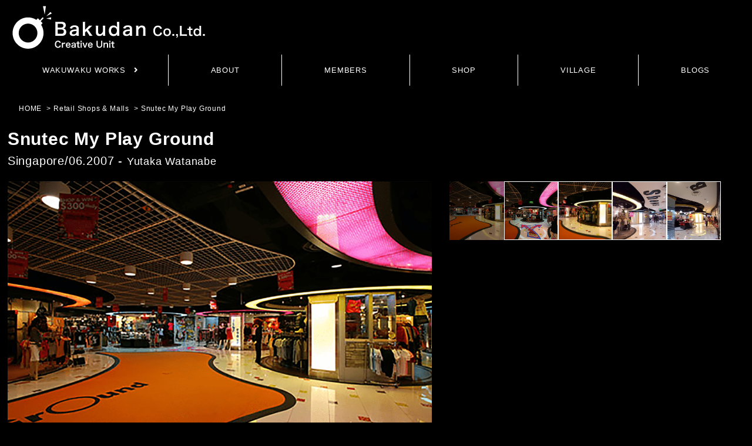

--- FILE ---
content_type: text/html; charset=UTF-8
request_url: https://bakudan.jp/work/733
body_size: 10500
content:
<html class="no-js" dir="ltr" lang="ja" prefix="og: https://ogp.me/ns#">
<head>
<meta charset="UTF-8">
<meta http-equiv="X-UA-Compatible" content="IE=edge">
<meta name="viewport" content="width=device-width, initial-scale=1">
<!-- ▼▼▼ Font Awesome ▼▼▼ -->
  <link href="https://cdnjs.cloudflare.com/ajax/libs/font-awesome/5.15.1/css/all.min.css" rel="stylesheet">

<!-- ▲▲▲ Font Awesome ▲▲▲ --> 

<!-- ▼▼▼ slick スタイル ▼▼▼ -->
<link rel="stylesheet" type="text/css" href="https://bakudan.jp/wp-content/themes/bakudan/assets/css/slick-theme.css?1709049504">
<link rel="stylesheet" type="text/css" href="https://bakudan.jp/wp-content/themes/bakudan/assets/css/slick.css?1709049504">
<!-- ▲▲▲ slick ▲▲▲ --> 

<!-- ▼▼▼ colorbox スタイル ▼▼▼ -->
<link rel="stylesheet" type="text/css" media="all" href="https://bakudan.jp/wp-content/themes/bakudan/assets/css/colorbox.css?1709049504"/>
<!-- ▲▲▲ colorbox スタイル ▲▲▲ -->

<!-- ▼▼▼ RISING TIDE スタイル ▼▼▼ -->
<link rel="stylesheet" type="text/css" media="all" href="https://bakudan.jp/wp-content/themes/bakudan/assets/css/bakudan.css?1729735732"/>
<!-- ▲▲▲ RISING TIDE スタイル ▲▲▲ -->

		<!-- All in One SEO 4.9.3 - aioseo.com -->
		<title>Snutec My Play Ground - 有限会社爆団</title>
	<meta name="description" content="Snutec My Play Ground - - 有限会社爆団 - Retail Shops &amp; Malls" />
	<meta name="robots" content="max-image-preview:large" />
	<meta name="author" content="小長根隆太郎"/>
	<link rel="canonical" href="https://bakudan.jp/work/733" />
	<meta name="generator" content="All in One SEO (AIOSEO) 4.9.3" />
		<meta property="og:locale" content="ja_JP" />
		<meta property="og:site_name" content="有限会社爆団 - 空間に関するデザイン業務を行うクリエイティブ事務所" />
		<meta property="og:type" content="article" />
		<meta property="og:title" content="Snutec My Play Ground - 有限会社爆団" />
		<meta property="og:description" content="Snutec My Play Ground - - 有限会社爆団 - Retail Shops &amp; Malls" />
		<meta property="og:url" content="https://bakudan.jp/work/733" />
		<meta property="og:image" content="https://bakudan.jp/wp-content/uploads/2022/11/5c7403d1e433ced36fc9cd28.png" />
		<meta property="og:image:secure_url" content="https://bakudan.jp/wp-content/uploads/2022/11/5c7403d1e433ced36fc9cd28.png" />
		<meta property="og:image:width" content="1440" />
		<meta property="og:image:height" content="991" />
		<meta property="article:published_time" content="2022-11-17T09:49:50+00:00" />
		<meta property="article:modified_time" content="2023-08-21T10:54:05+00:00" />
		<meta property="article:publisher" content="https://www.facebook.com/bakudandesign" />
		<meta name="twitter:card" content="summary_large_image" />
		<meta name="twitter:title" content="Snutec My Play Ground - 有限会社爆団" />
		<meta name="twitter:description" content="Snutec My Play Ground - - 有限会社爆団 - Retail Shops &amp; Malls" />
		<meta name="twitter:image" content="https://bakudan.jp/wp-content/uploads/2022/11/5c7403d1e433ced36fc9cd28.png" />
		<meta name="twitter:label1" content="投稿者" />
		<meta name="twitter:data1" content="小長根隆太郎" />
		<script type="application/ld+json" class="aioseo-schema">
			{"@context":"https:\/\/schema.org","@graph":[{"@type":"BlogPosting","@id":"https:\/\/bakudan.jp\/work\/733#blogposting","name":"Snutec My Play Ground - \u6709\u9650\u4f1a\u793e\u7206\u56e3","headline":"Snutec My Play Ground","author":{"@id":"https:\/\/bakudan.jp\/work\/author\/ryun#author"},"publisher":{"@id":"https:\/\/bakudan.jp\/#organization"},"image":{"@type":"ImageObject","url":"https:\/\/bakudan.jp\/wp-content\/uploads\/2022\/11\/5c7403d1e433ced36fc9cd28.png","width":1440,"height":991},"datePublished":"2022-11-17T18:49:50+09:00","dateModified":"2023-08-21T19:54:05+09:00","inLanguage":"ja","mainEntityOfPage":{"@id":"https:\/\/bakudan.jp\/work\/733#webpage"},"isPartOf":{"@id":"https:\/\/bakudan.jp\/work\/733#webpage"},"articleSection":"Retail Shops &amp; Malls"},{"@type":"BreadcrumbList","@id":"https:\/\/bakudan.jp\/work\/733#breadcrumblist","itemListElement":[{"@type":"ListItem","@id":"https:\/\/bakudan.jp#listItem","position":1,"name":"\u30db\u30fc\u30e0","item":"https:\/\/bakudan.jp","nextItem":{"@type":"ListItem","@id":"https:\/\/bakudan.jp#listItem","name":"\u6295\u7a3f"}},{"@type":"ListItem","@id":"https:\/\/bakudan.jp#listItem","position":2,"name":"\u6295\u7a3f","item":"https:\/\/bakudan.jp","nextItem":{"@type":"ListItem","@id":"https:\/\/bakudan.jp\/work\/category\/retail-shops-malls#listItem","name":"Retail Shops &amp; Malls"},"previousItem":{"@type":"ListItem","@id":"https:\/\/bakudan.jp#listItem","name":"\u30db\u30fc\u30e0"}},{"@type":"ListItem","@id":"https:\/\/bakudan.jp\/work\/category\/retail-shops-malls#listItem","position":3,"name":"Retail Shops &amp; Malls","item":"https:\/\/bakudan.jp\/work\/category\/retail-shops-malls","nextItem":{"@type":"ListItem","@id":"https:\/\/bakudan.jp\/work\/733#listItem","name":"Snutec My Play Ground"},"previousItem":{"@type":"ListItem","@id":"https:\/\/bakudan.jp#listItem","name":"\u6295\u7a3f"}},{"@type":"ListItem","@id":"https:\/\/bakudan.jp\/work\/733#listItem","position":4,"name":"Snutec My Play Ground","previousItem":{"@type":"ListItem","@id":"https:\/\/bakudan.jp\/work\/category\/retail-shops-malls#listItem","name":"Retail Shops &amp; Malls"}}]},{"@type":"Organization","@id":"https:\/\/bakudan.jp\/#organization","name":"\u6709\u9650\u4f1a\u793e\u7206\u56e3","description":"\u7a7a\u9593\u306b\u95a2\u3059\u308b\u30c7\u30b6\u30a4\u30f3\u696d\u52d9\u3092\u884c\u3046\u30af\u30ea\u30a8\u30a4\u30c6\u30a3\u30d6\u4e8b\u52d9\u6240","url":"https:\/\/bakudan.jp\/","telephone":"+81368049400","logo":{"@type":"ImageObject","url":"https:\/\/bakudan.jp\/wp-content\/uploads\/2022\/11\/screenshot.png","@id":"https:\/\/bakudan.jp\/work\/733\/#organizationLogo","width":1960,"height":566,"caption":"\u6709\u9650\u4f1a\u793e\u7206\u56e3"},"image":{"@id":"https:\/\/bakudan.jp\/work\/733\/#organizationLogo"},"sameAs":["https:\/\/www.facebook.com\/bakudandesign","https:\/\/www.instagram.com\/bakudan_10\/?igshid=YmMyMTA2M2Y","https:\/\/www.youtube.com\/channel\/UCk3tGHF9A5VGUP8-2jtP5yQ"]},{"@type":"Person","@id":"https:\/\/bakudan.jp\/work\/author\/ryun#author","url":"https:\/\/bakudan.jp\/work\/author\/ryun","name":"\u5c0f\u9577\u6839\u9686\u592a\u90ce","image":{"@type":"ImageObject","@id":"https:\/\/bakudan.jp\/work\/733#authorImage","url":"https:\/\/secure.gravatar.com\/avatar\/75d8a6c56729ce256d4f276086795675?s=96&d=mm&r=g","width":96,"height":96,"caption":"\u5c0f\u9577\u6839\u9686\u592a\u90ce"}},{"@type":"WebPage","@id":"https:\/\/bakudan.jp\/work\/733#webpage","url":"https:\/\/bakudan.jp\/work\/733","name":"Snutec My Play Ground - \u6709\u9650\u4f1a\u793e\u7206\u56e3","description":"Snutec My Play Ground - - \u6709\u9650\u4f1a\u793e\u7206\u56e3 - Retail Shops & Malls","inLanguage":"ja","isPartOf":{"@id":"https:\/\/bakudan.jp\/#website"},"breadcrumb":{"@id":"https:\/\/bakudan.jp\/work\/733#breadcrumblist"},"author":{"@id":"https:\/\/bakudan.jp\/work\/author\/ryun#author"},"creator":{"@id":"https:\/\/bakudan.jp\/work\/author\/ryun#author"},"image":{"@type":"ImageObject","url":"https:\/\/bakudan.jp\/wp-content\/uploads\/2022\/11\/5c7403d1e433ced36fc9cd28.png","@id":"https:\/\/bakudan.jp\/work\/733\/#mainImage","width":1440,"height":991},"primaryImageOfPage":{"@id":"https:\/\/bakudan.jp\/work\/733#mainImage"},"datePublished":"2022-11-17T18:49:50+09:00","dateModified":"2023-08-21T19:54:05+09:00"},{"@type":"WebSite","@id":"https:\/\/bakudan.jp\/#website","url":"https:\/\/bakudan.jp\/","name":"Stage Bakudan","description":"\u7a7a\u9593\u306b\u95a2\u3059\u308b\u30c7\u30b6\u30a4\u30f3\u696d\u52d9\u3092\u884c\u3046\u30af\u30ea\u30a8\u30a4\u30c6\u30a3\u30d6\u4e8b\u52d9\u6240","inLanguage":"ja","publisher":{"@id":"https:\/\/bakudan.jp\/#organization"}}]}
		</script>
		<!-- All in One SEO -->

<link rel='dns-prefetch' href='//www.googletagmanager.com' />
<link rel="alternate" type="application/rss+xml" title="有限会社爆団 &raquo; Snutec My Play Ground のコメントのフィード" href="https://bakudan.jp/work/733/feed" />
		<!-- This site uses the Google Analytics by MonsterInsights plugin v9.11.1 - Using Analytics tracking - https://www.monsterinsights.com/ -->
							<script src="//www.googletagmanager.com/gtag/js?id=G-8DLJ9DQQVD"  data-cfasync="false" data-wpfc-render="false" type="text/javascript" async></script>
			<script data-cfasync="false" data-wpfc-render="false" type="text/javascript">
				var mi_version = '9.11.1';
				var mi_track_user = true;
				var mi_no_track_reason = '';
								var MonsterInsightsDefaultLocations = {"page_location":"https:\/\/bakudan.jp\/work\/733\/"};
								if ( typeof MonsterInsightsPrivacyGuardFilter === 'function' ) {
					var MonsterInsightsLocations = (typeof MonsterInsightsExcludeQuery === 'object') ? MonsterInsightsPrivacyGuardFilter( MonsterInsightsExcludeQuery ) : MonsterInsightsPrivacyGuardFilter( MonsterInsightsDefaultLocations );
				} else {
					var MonsterInsightsLocations = (typeof MonsterInsightsExcludeQuery === 'object') ? MonsterInsightsExcludeQuery : MonsterInsightsDefaultLocations;
				}

								var disableStrs = [
										'ga-disable-G-8DLJ9DQQVD',
									];

				/* Function to detect opted out users */
				function __gtagTrackerIsOptedOut() {
					for (var index = 0; index < disableStrs.length; index++) {
						if (document.cookie.indexOf(disableStrs[index] + '=true') > -1) {
							return true;
						}
					}

					return false;
				}

				/* Disable tracking if the opt-out cookie exists. */
				if (__gtagTrackerIsOptedOut()) {
					for (var index = 0; index < disableStrs.length; index++) {
						window[disableStrs[index]] = true;
					}
				}

				/* Opt-out function */
				function __gtagTrackerOptout() {
					for (var index = 0; index < disableStrs.length; index++) {
						document.cookie = disableStrs[index] + '=true; expires=Thu, 31 Dec 2099 23:59:59 UTC; path=/';
						window[disableStrs[index]] = true;
					}
				}

				if ('undefined' === typeof gaOptout) {
					function gaOptout() {
						__gtagTrackerOptout();
					}
				}
								window.dataLayer = window.dataLayer || [];

				window.MonsterInsightsDualTracker = {
					helpers: {},
					trackers: {},
				};
				if (mi_track_user) {
					function __gtagDataLayer() {
						dataLayer.push(arguments);
					}

					function __gtagTracker(type, name, parameters) {
						if (!parameters) {
							parameters = {};
						}

						if (parameters.send_to) {
							__gtagDataLayer.apply(null, arguments);
							return;
						}

						if (type === 'event') {
														parameters.send_to = monsterinsights_frontend.v4_id;
							var hookName = name;
							if (typeof parameters['event_category'] !== 'undefined') {
								hookName = parameters['event_category'] + ':' + name;
							}

							if (typeof MonsterInsightsDualTracker.trackers[hookName] !== 'undefined') {
								MonsterInsightsDualTracker.trackers[hookName](parameters);
							} else {
								__gtagDataLayer('event', name, parameters);
							}
							
						} else {
							__gtagDataLayer.apply(null, arguments);
						}
					}

					__gtagTracker('js', new Date());
					__gtagTracker('set', {
						'developer_id.dZGIzZG': true,
											});
					if ( MonsterInsightsLocations.page_location ) {
						__gtagTracker('set', MonsterInsightsLocations);
					}
										__gtagTracker('config', 'G-8DLJ9DQQVD', {"forceSSL":"true","link_attribution":"true"} );
										window.gtag = __gtagTracker;										(function () {
						/* https://developers.google.com/analytics/devguides/collection/analyticsjs/ */
						/* ga and __gaTracker compatibility shim. */
						var noopfn = function () {
							return null;
						};
						var newtracker = function () {
							return new Tracker();
						};
						var Tracker = function () {
							return null;
						};
						var p = Tracker.prototype;
						p.get = noopfn;
						p.set = noopfn;
						p.send = function () {
							var args = Array.prototype.slice.call(arguments);
							args.unshift('send');
							__gaTracker.apply(null, args);
						};
						var __gaTracker = function () {
							var len = arguments.length;
							if (len === 0) {
								return;
							}
							var f = arguments[len - 1];
							if (typeof f !== 'object' || f === null || typeof f.hitCallback !== 'function') {
								if ('send' === arguments[0]) {
									var hitConverted, hitObject = false, action;
									if ('event' === arguments[1]) {
										if ('undefined' !== typeof arguments[3]) {
											hitObject = {
												'eventAction': arguments[3],
												'eventCategory': arguments[2],
												'eventLabel': arguments[4],
												'value': arguments[5] ? arguments[5] : 1,
											}
										}
									}
									if ('pageview' === arguments[1]) {
										if ('undefined' !== typeof arguments[2]) {
											hitObject = {
												'eventAction': 'page_view',
												'page_path': arguments[2],
											}
										}
									}
									if (typeof arguments[2] === 'object') {
										hitObject = arguments[2];
									}
									if (typeof arguments[5] === 'object') {
										Object.assign(hitObject, arguments[5]);
									}
									if ('undefined' !== typeof arguments[1].hitType) {
										hitObject = arguments[1];
										if ('pageview' === hitObject.hitType) {
											hitObject.eventAction = 'page_view';
										}
									}
									if (hitObject) {
										action = 'timing' === arguments[1].hitType ? 'timing_complete' : hitObject.eventAction;
										hitConverted = mapArgs(hitObject);
										__gtagTracker('event', action, hitConverted);
									}
								}
								return;
							}

							function mapArgs(args) {
								var arg, hit = {};
								var gaMap = {
									'eventCategory': 'event_category',
									'eventAction': 'event_action',
									'eventLabel': 'event_label',
									'eventValue': 'event_value',
									'nonInteraction': 'non_interaction',
									'timingCategory': 'event_category',
									'timingVar': 'name',
									'timingValue': 'value',
									'timingLabel': 'event_label',
									'page': 'page_path',
									'location': 'page_location',
									'title': 'page_title',
									'referrer' : 'page_referrer',
								};
								for (arg in args) {
																		if (!(!args.hasOwnProperty(arg) || !gaMap.hasOwnProperty(arg))) {
										hit[gaMap[arg]] = args[arg];
									} else {
										hit[arg] = args[arg];
									}
								}
								return hit;
							}

							try {
								f.hitCallback();
							} catch (ex) {
							}
						};
						__gaTracker.create = newtracker;
						__gaTracker.getByName = newtracker;
						__gaTracker.getAll = function () {
							return [];
						};
						__gaTracker.remove = noopfn;
						__gaTracker.loaded = true;
						window['__gaTracker'] = __gaTracker;
					})();
									} else {
										console.log("");
					(function () {
						function __gtagTracker() {
							return null;
						}

						window['__gtagTracker'] = __gtagTracker;
						window['gtag'] = __gtagTracker;
					})();
									}
			</script>
							<!-- / Google Analytics by MonsterInsights -->
		<script type="text/javascript">
window._wpemojiSettings = {"baseUrl":"https:\/\/s.w.org\/images\/core\/emoji\/14.0.0\/72x72\/","ext":".png","svgUrl":"https:\/\/s.w.org\/images\/core\/emoji\/14.0.0\/svg\/","svgExt":".svg","source":{"concatemoji":"https:\/\/bakudan.jp\/wp-includes\/js\/wp-emoji-release.min.js?ver=6.1.1"}};
/*! This file is auto-generated */
!function(e,a,t){var n,r,o,i=a.createElement("canvas"),p=i.getContext&&i.getContext("2d");function s(e,t){var a=String.fromCharCode,e=(p.clearRect(0,0,i.width,i.height),p.fillText(a.apply(this,e),0,0),i.toDataURL());return p.clearRect(0,0,i.width,i.height),p.fillText(a.apply(this,t),0,0),e===i.toDataURL()}function c(e){var t=a.createElement("script");t.src=e,t.defer=t.type="text/javascript",a.getElementsByTagName("head")[0].appendChild(t)}for(o=Array("flag","emoji"),t.supports={everything:!0,everythingExceptFlag:!0},r=0;r<o.length;r++)t.supports[o[r]]=function(e){if(p&&p.fillText)switch(p.textBaseline="top",p.font="600 32px Arial",e){case"flag":return s([127987,65039,8205,9895,65039],[127987,65039,8203,9895,65039])?!1:!s([55356,56826,55356,56819],[55356,56826,8203,55356,56819])&&!s([55356,57332,56128,56423,56128,56418,56128,56421,56128,56430,56128,56423,56128,56447],[55356,57332,8203,56128,56423,8203,56128,56418,8203,56128,56421,8203,56128,56430,8203,56128,56423,8203,56128,56447]);case"emoji":return!s([129777,127995,8205,129778,127999],[129777,127995,8203,129778,127999])}return!1}(o[r]),t.supports.everything=t.supports.everything&&t.supports[o[r]],"flag"!==o[r]&&(t.supports.everythingExceptFlag=t.supports.everythingExceptFlag&&t.supports[o[r]]);t.supports.everythingExceptFlag=t.supports.everythingExceptFlag&&!t.supports.flag,t.DOMReady=!1,t.readyCallback=function(){t.DOMReady=!0},t.supports.everything||(n=function(){t.readyCallback()},a.addEventListener?(a.addEventListener("DOMContentLoaded",n,!1),e.addEventListener("load",n,!1)):(e.attachEvent("onload",n),a.attachEvent("onreadystatechange",function(){"complete"===a.readyState&&t.readyCallback()})),(e=t.source||{}).concatemoji?c(e.concatemoji):e.wpemoji&&e.twemoji&&(c(e.twemoji),c(e.wpemoji)))}(window,document,window._wpemojiSettings);
</script>
<style type="text/css">
img.wp-smiley,
img.emoji {
	display: inline !important;
	border: none !important;
	box-shadow: none !important;
	height: 1em !important;
	width: 1em !important;
	margin: 0 0.07em !important;
	vertical-align: -0.1em !important;
	background: none !important;
	padding: 0 !important;
}
</style>
	<link rel='stylesheet' id='wp-block-library-css' href='https://bakudan.jp/wp-includes/css/dist/block-library/style.min.css?ver=6.1.1' type='text/css' media='all' />
<link rel='stylesheet' id='aioseo/css/src/vue/standalone/blocks/table-of-contents/global.scss-css' href='https://bakudan.jp/wp-content/plugins/all-in-one-seo-pack/dist/Lite/assets/css/table-of-contents/global.e90f6d47.css?ver=4.9.3' type='text/css' media='all' />
<link rel='stylesheet' id='classic-theme-styles-css' href='https://bakudan.jp/wp-includes/css/classic-themes.min.css?ver=1' type='text/css' media='all' />
<style id='global-styles-inline-css' type='text/css'>
body{--wp--preset--color--black: #000000;--wp--preset--color--cyan-bluish-gray: #abb8c3;--wp--preset--color--white: #ffffff;--wp--preset--color--pale-pink: #f78da7;--wp--preset--color--vivid-red: #cf2e2e;--wp--preset--color--luminous-vivid-orange: #ff6900;--wp--preset--color--luminous-vivid-amber: #fcb900;--wp--preset--color--light-green-cyan: #7bdcb5;--wp--preset--color--vivid-green-cyan: #00d084;--wp--preset--color--pale-cyan-blue: #8ed1fc;--wp--preset--color--vivid-cyan-blue: #0693e3;--wp--preset--color--vivid-purple: #9b51e0;--wp--preset--gradient--vivid-cyan-blue-to-vivid-purple: linear-gradient(135deg,rgba(6,147,227,1) 0%,rgb(155,81,224) 100%);--wp--preset--gradient--light-green-cyan-to-vivid-green-cyan: linear-gradient(135deg,rgb(122,220,180) 0%,rgb(0,208,130) 100%);--wp--preset--gradient--luminous-vivid-amber-to-luminous-vivid-orange: linear-gradient(135deg,rgba(252,185,0,1) 0%,rgba(255,105,0,1) 100%);--wp--preset--gradient--luminous-vivid-orange-to-vivid-red: linear-gradient(135deg,rgba(255,105,0,1) 0%,rgb(207,46,46) 100%);--wp--preset--gradient--very-light-gray-to-cyan-bluish-gray: linear-gradient(135deg,rgb(238,238,238) 0%,rgb(169,184,195) 100%);--wp--preset--gradient--cool-to-warm-spectrum: linear-gradient(135deg,rgb(74,234,220) 0%,rgb(151,120,209) 20%,rgb(207,42,186) 40%,rgb(238,44,130) 60%,rgb(251,105,98) 80%,rgb(254,248,76) 100%);--wp--preset--gradient--blush-light-purple: linear-gradient(135deg,rgb(255,206,236) 0%,rgb(152,150,240) 100%);--wp--preset--gradient--blush-bordeaux: linear-gradient(135deg,rgb(254,205,165) 0%,rgb(254,45,45) 50%,rgb(107,0,62) 100%);--wp--preset--gradient--luminous-dusk: linear-gradient(135deg,rgb(255,203,112) 0%,rgb(199,81,192) 50%,rgb(65,88,208) 100%);--wp--preset--gradient--pale-ocean: linear-gradient(135deg,rgb(255,245,203) 0%,rgb(182,227,212) 50%,rgb(51,167,181) 100%);--wp--preset--gradient--electric-grass: linear-gradient(135deg,rgb(202,248,128) 0%,rgb(113,206,126) 100%);--wp--preset--gradient--midnight: linear-gradient(135deg,rgb(2,3,129) 0%,rgb(40,116,252) 100%);--wp--preset--duotone--dark-grayscale: url('#wp-duotone-dark-grayscale');--wp--preset--duotone--grayscale: url('#wp-duotone-grayscale');--wp--preset--duotone--purple-yellow: url('#wp-duotone-purple-yellow');--wp--preset--duotone--blue-red: url('#wp-duotone-blue-red');--wp--preset--duotone--midnight: url('#wp-duotone-midnight');--wp--preset--duotone--magenta-yellow: url('#wp-duotone-magenta-yellow');--wp--preset--duotone--purple-green: url('#wp-duotone-purple-green');--wp--preset--duotone--blue-orange: url('#wp-duotone-blue-orange');--wp--preset--font-size--small: 13px;--wp--preset--font-size--medium: 20px;--wp--preset--font-size--large: 36px;--wp--preset--font-size--x-large: 42px;--wp--preset--spacing--20: 0.44rem;--wp--preset--spacing--30: 0.67rem;--wp--preset--spacing--40: 1rem;--wp--preset--spacing--50: 1.5rem;--wp--preset--spacing--60: 2.25rem;--wp--preset--spacing--70: 3.38rem;--wp--preset--spacing--80: 5.06rem;}:where(.is-layout-flex){gap: 0.5em;}body .is-layout-flow > .alignleft{float: left;margin-inline-start: 0;margin-inline-end: 2em;}body .is-layout-flow > .alignright{float: right;margin-inline-start: 2em;margin-inline-end: 0;}body .is-layout-flow > .aligncenter{margin-left: auto !important;margin-right: auto !important;}body .is-layout-constrained > .alignleft{float: left;margin-inline-start: 0;margin-inline-end: 2em;}body .is-layout-constrained > .alignright{float: right;margin-inline-start: 2em;margin-inline-end: 0;}body .is-layout-constrained > .aligncenter{margin-left: auto !important;margin-right: auto !important;}body .is-layout-constrained > :where(:not(.alignleft):not(.alignright):not(.alignfull)){max-width: var(--wp--style--global--content-size);margin-left: auto !important;margin-right: auto !important;}body .is-layout-constrained > .alignwide{max-width: var(--wp--style--global--wide-size);}body .is-layout-flex{display: flex;}body .is-layout-flex{flex-wrap: wrap;align-items: center;}body .is-layout-flex > *{margin: 0;}:where(.wp-block-columns.is-layout-flex){gap: 2em;}.has-black-color{color: var(--wp--preset--color--black) !important;}.has-cyan-bluish-gray-color{color: var(--wp--preset--color--cyan-bluish-gray) !important;}.has-white-color{color: var(--wp--preset--color--white) !important;}.has-pale-pink-color{color: var(--wp--preset--color--pale-pink) !important;}.has-vivid-red-color{color: var(--wp--preset--color--vivid-red) !important;}.has-luminous-vivid-orange-color{color: var(--wp--preset--color--luminous-vivid-orange) !important;}.has-luminous-vivid-amber-color{color: var(--wp--preset--color--luminous-vivid-amber) !important;}.has-light-green-cyan-color{color: var(--wp--preset--color--light-green-cyan) !important;}.has-vivid-green-cyan-color{color: var(--wp--preset--color--vivid-green-cyan) !important;}.has-pale-cyan-blue-color{color: var(--wp--preset--color--pale-cyan-blue) !important;}.has-vivid-cyan-blue-color{color: var(--wp--preset--color--vivid-cyan-blue) !important;}.has-vivid-purple-color{color: var(--wp--preset--color--vivid-purple) !important;}.has-black-background-color{background-color: var(--wp--preset--color--black) !important;}.has-cyan-bluish-gray-background-color{background-color: var(--wp--preset--color--cyan-bluish-gray) !important;}.has-white-background-color{background-color: var(--wp--preset--color--white) !important;}.has-pale-pink-background-color{background-color: var(--wp--preset--color--pale-pink) !important;}.has-vivid-red-background-color{background-color: var(--wp--preset--color--vivid-red) !important;}.has-luminous-vivid-orange-background-color{background-color: var(--wp--preset--color--luminous-vivid-orange) !important;}.has-luminous-vivid-amber-background-color{background-color: var(--wp--preset--color--luminous-vivid-amber) !important;}.has-light-green-cyan-background-color{background-color: var(--wp--preset--color--light-green-cyan) !important;}.has-vivid-green-cyan-background-color{background-color: var(--wp--preset--color--vivid-green-cyan) !important;}.has-pale-cyan-blue-background-color{background-color: var(--wp--preset--color--pale-cyan-blue) !important;}.has-vivid-cyan-blue-background-color{background-color: var(--wp--preset--color--vivid-cyan-blue) !important;}.has-vivid-purple-background-color{background-color: var(--wp--preset--color--vivid-purple) !important;}.has-black-border-color{border-color: var(--wp--preset--color--black) !important;}.has-cyan-bluish-gray-border-color{border-color: var(--wp--preset--color--cyan-bluish-gray) !important;}.has-white-border-color{border-color: var(--wp--preset--color--white) !important;}.has-pale-pink-border-color{border-color: var(--wp--preset--color--pale-pink) !important;}.has-vivid-red-border-color{border-color: var(--wp--preset--color--vivid-red) !important;}.has-luminous-vivid-orange-border-color{border-color: var(--wp--preset--color--luminous-vivid-orange) !important;}.has-luminous-vivid-amber-border-color{border-color: var(--wp--preset--color--luminous-vivid-amber) !important;}.has-light-green-cyan-border-color{border-color: var(--wp--preset--color--light-green-cyan) !important;}.has-vivid-green-cyan-border-color{border-color: var(--wp--preset--color--vivid-green-cyan) !important;}.has-pale-cyan-blue-border-color{border-color: var(--wp--preset--color--pale-cyan-blue) !important;}.has-vivid-cyan-blue-border-color{border-color: var(--wp--preset--color--vivid-cyan-blue) !important;}.has-vivid-purple-border-color{border-color: var(--wp--preset--color--vivid-purple) !important;}.has-vivid-cyan-blue-to-vivid-purple-gradient-background{background: var(--wp--preset--gradient--vivid-cyan-blue-to-vivid-purple) !important;}.has-light-green-cyan-to-vivid-green-cyan-gradient-background{background: var(--wp--preset--gradient--light-green-cyan-to-vivid-green-cyan) !important;}.has-luminous-vivid-amber-to-luminous-vivid-orange-gradient-background{background: var(--wp--preset--gradient--luminous-vivid-amber-to-luminous-vivid-orange) !important;}.has-luminous-vivid-orange-to-vivid-red-gradient-background{background: var(--wp--preset--gradient--luminous-vivid-orange-to-vivid-red) !important;}.has-very-light-gray-to-cyan-bluish-gray-gradient-background{background: var(--wp--preset--gradient--very-light-gray-to-cyan-bluish-gray) !important;}.has-cool-to-warm-spectrum-gradient-background{background: var(--wp--preset--gradient--cool-to-warm-spectrum) !important;}.has-blush-light-purple-gradient-background{background: var(--wp--preset--gradient--blush-light-purple) !important;}.has-blush-bordeaux-gradient-background{background: var(--wp--preset--gradient--blush-bordeaux) !important;}.has-luminous-dusk-gradient-background{background: var(--wp--preset--gradient--luminous-dusk) !important;}.has-pale-ocean-gradient-background{background: var(--wp--preset--gradient--pale-ocean) !important;}.has-electric-grass-gradient-background{background: var(--wp--preset--gradient--electric-grass) !important;}.has-midnight-gradient-background{background: var(--wp--preset--gradient--midnight) !important;}.has-small-font-size{font-size: var(--wp--preset--font-size--small) !important;}.has-medium-font-size{font-size: var(--wp--preset--font-size--medium) !important;}.has-large-font-size{font-size: var(--wp--preset--font-size--large) !important;}.has-x-large-font-size{font-size: var(--wp--preset--font-size--x-large) !important;}
.wp-block-navigation a:where(:not(.wp-element-button)){color: inherit;}
:where(.wp-block-columns.is-layout-flex){gap: 2em;}
.wp-block-pullquote{font-size: 1.5em;line-height: 1.6;}
</style>
<link rel='stylesheet' id='contact-form-7-css' href='https://bakudan.jp/wp-content/plugins/contact-form-7/includes/css/styles.css?ver=5.7.7' type='text/css' media='all' />
<script type='text/javascript' src='https://bakudan.jp/wp-content/plugins/google-analytics-for-wordpress/assets/js/frontend-gtag.min.js?ver=9.11.1' id='monsterinsights-frontend-script-js'></script>
<script data-cfasync="false" data-wpfc-render="false" type="text/javascript" id='monsterinsights-frontend-script-js-extra'>/* <![CDATA[ */
var monsterinsights_frontend = {"js_events_tracking":"true","download_extensions":"doc,pdf,ppt,zip,xls,docx,pptx,xlsx","inbound_paths":"[{\"path\":\"\\\/go\\\/\",\"label\":\"affiliate\"},{\"path\":\"\\\/recommend\\\/\",\"label\":\"affiliate\"}]","home_url":"https:\/\/bakudan.jp","hash_tracking":"false","v4_id":"G-8DLJ9DQQVD"};/* ]]> */
</script>

<!-- Site Kit によって追加された Google タグ（gtag.js）スニペット -->
<!-- Google アナリティクス スニペット (Site Kit が追加) -->
<script type='text/javascript' src='https://www.googletagmanager.com/gtag/js?id=G-8DLJ9DQQVD' id='google_gtagjs-js' async></script>
<script type='text/javascript' id='google_gtagjs-js-after'>
window.dataLayer = window.dataLayer || [];function gtag(){dataLayer.push(arguments);}
gtag("set","linker",{"domains":["bakudan.jp"]});
gtag("js", new Date());
gtag("set", "developer_id.dZTNiMT", true);
gtag("config", "G-8DLJ9DQQVD");
</script>
<link rel="https://api.w.org/" href="https://bakudan.jp/wp-json/" /><link rel="alternate" type="application/json" href="https://bakudan.jp/wp-json/wp/v2/posts/733" /><link rel='shortlink' href='https://bakudan.jp/?p=733' />
<link rel="alternate" type="application/json+oembed" href="https://bakudan.jp/wp-json/oembed/1.0/embed?url=https%3A%2F%2Fbakudan.jp%2Fwork%2F733" />
<link rel="alternate" type="text/xml+oembed" href="https://bakudan.jp/wp-json/oembed/1.0/embed?url=https%3A%2F%2Fbakudan.jp%2Fwork%2F733&#038;format=xml" />
<meta name="generator" content="Site Kit by Google 1.170.0" />
<!-- BEGIN recaptcha, injected by plugin wp-recaptcha-integration  -->

<!-- END recaptcha -->
<link rel="icon" href="https://bakudan.jp/wp-content/uploads/2022/11/cropped-icon-1-32x32.png" sizes="32x32" />
<link rel="icon" href="https://bakudan.jp/wp-content/uploads/2022/11/cropped-icon-1-192x192.png" sizes="192x192" />
<link rel="apple-touch-icon" href="https://bakudan.jp/wp-content/uploads/2022/11/cropped-icon-1-180x180.png" />
<meta name="msapplication-TileImage" content="https://bakudan.jp/wp-content/uploads/2022/11/cropped-icon-1-270x270.png" />
</head>

<body id="work_detail">
<header>
  <h1><a id="logo" href="/"><img src="https://bakudan.jp/wp-content/themes/bakudan/assets/images/header/logo.svg" alt="有限会社爆団"></a></h1>
  <nav id="pc-navi">
    <div class="menu-main-menu-container"><ul id="menu-main-menu" class="menu"><li id="menu-item-182" class="acd menu-item menu-item-type-custom menu-item-object-custom menu-item-has-children menu-item-182"><a>WAKUWAKU WORKS</a>
<ul class="sub-menu">
	<li id="menu-item-183" class="menu-item menu-item-type-taxonomy menu-item-object-category menu-item-183"><a href="https://bakudan.jp/work/category/showrooms-hotels">Showrooms &amp; Hotels</a></li>
	<li id="menu-item-225" class="menu-item menu-item-type-taxonomy menu-item-object-category menu-item-225"><a href="https://bakudan.jp/work/category/museums-studios">Museums &amp; Studios</a></li>
	<li id="menu-item-227" class="menu-item menu-item-type-taxonomy menu-item-object-category menu-item-227"><a href="https://bakudan.jp/work/category/developments">Developments</a></li>
	<li id="menu-item-233" class="menu-item menu-item-type-taxonomy menu-item-object-category menu-item-233"><a href="https://bakudan.jp/work/category/offices-receptions">Offices &amp; Receptions</a></li>
	<li id="menu-item-235" class="menu-item menu-item-type-taxonomy menu-item-object-category menu-item-235"><a href="https://bakudan.jp/work/category/restaurants-and-bars">Restaurants &amp; Bars</a></li>
	<li id="menu-item-236" class="menu-item menu-item-type-taxonomy menu-item-object-category current-post-ancestor current-menu-parent current-post-parent menu-item-236"><a href="https://bakudan.jp/work/category/retail-shops-malls">Retail Shops &amp; Malls</a></li>
	<li id="menu-item-226" class="menu-item menu-item-type-taxonomy menu-item-object-category menu-item-226"><a href="https://bakudan.jp/work/category/amusements-entertainments">Amusements &amp; Entertainments</a></li>
	<li id="menu-item-229" class="menu-item menu-item-type-taxonomy menu-item-object-category menu-item-229"><a href="https://bakudan.jp/work/category/events-exhibitions">Events &amp; Exhibitions</a></li>
	<li id="menu-item-228" class="menu-item menu-item-type-taxonomy menu-item-object-category menu-item-228"><a href="https://bakudan.jp/work/category/displays-illuminations">Displays &amp; Illuminations</a></li>
	<li id="menu-item-237" class="menu-item menu-item-type-taxonomy menu-item-object-category menu-item-237"><a href="https://bakudan.jp/work/category/signs">Signs</a></li>
	<li id="menu-item-232" class="menu-item menu-item-type-taxonomy menu-item-object-category menu-item-232"><a href="https://bakudan.jp/work/category/monuments">Monuments</a></li>
	<li id="menu-item-231" class="menu-item menu-item-type-taxonomy menu-item-object-category menu-item-231"><a href="https://bakudan.jp/work/category/metaverse">Metaverse</a></li>
	<li id="menu-item-230" class="menu-item menu-item-type-taxonomy menu-item-object-category menu-item-230"><a href="https://bakudan.jp/work/category/logos-and-graphic-arts">Logos &amp; Graphic Arts</a></li>
	<li id="menu-item-234" class="menu-item menu-item-type-taxonomy menu-item-object-category menu-item-234"><a href="https://bakudan.jp/work/category/products-others">Products &amp; Others</a></li>
</ul>
</li>
<li id="menu-item-205" class="menu-item menu-item-type-post_type menu-item-object-page menu-item-205"><a href="https://bakudan.jp/about">ABOUT</a></li>
<li id="menu-item-178" class="menu-item menu-item-type-post_type menu-item-object-page menu-item-178"><a href="https://bakudan.jp/members">MEMBERS</a></li>
<li id="menu-item-181" class="menu-item menu-item-type-post_type menu-item-object-page menu-item-181"><a href="https://bakudan.jp/shops">SHOP</a></li>
<li id="menu-item-204" class="menu-item menu-item-type-post_type menu-item-object-page menu-item-204"><a href="https://bakudan.jp/village">VILLAGE</a></li>
<li id="menu-item-203" class="menu-item menu-item-type-post_type menu-item-object-page menu-item-203"><a href="https://bakudan.jp/blogs">BLOGS</a></li>
</ul></div>  </nav>
  <nav id="sp-navi" class="pcnone">
    <dl class="acordion">
      <dt class="trigger"></dt>
      <div id="nav-drawer">
        <input id="nav-input" type="checkbox" class="nav-unshown">
        <label id="nav-open" for="nav-input"><span></span></label>
        <label class="nav-unshown" id="nav-close" for="nav-input"></label>
        <div id="nav-content">
          <!--中身-->
          <div class="hamburger-top">
            MENU
            <label class="cancel" for="nav-input"></label>
          </div>

          <div class="menu-main-menu-container"><ul id="menu-main-menu-1" class="menu"><li class="acd menu-item menu-item-type-custom menu-item-object-custom menu-item-has-children menu-item-182"><a>WAKUWAKU WORKS</a>
<ul class="sub-menu">
	<li class="menu-item menu-item-type-taxonomy menu-item-object-category menu-item-183"><a href="https://bakudan.jp/work/category/showrooms-hotels">Showrooms &amp; Hotels</a></li>
	<li class="menu-item menu-item-type-taxonomy menu-item-object-category menu-item-225"><a href="https://bakudan.jp/work/category/museums-studios">Museums &amp; Studios</a></li>
	<li class="menu-item menu-item-type-taxonomy menu-item-object-category menu-item-227"><a href="https://bakudan.jp/work/category/developments">Developments</a></li>
	<li class="menu-item menu-item-type-taxonomy menu-item-object-category menu-item-233"><a href="https://bakudan.jp/work/category/offices-receptions">Offices &amp; Receptions</a></li>
	<li class="menu-item menu-item-type-taxonomy menu-item-object-category menu-item-235"><a href="https://bakudan.jp/work/category/restaurants-and-bars">Restaurants &amp; Bars</a></li>
	<li class="menu-item menu-item-type-taxonomy menu-item-object-category current-post-ancestor current-menu-parent current-post-parent menu-item-236"><a href="https://bakudan.jp/work/category/retail-shops-malls">Retail Shops &amp; Malls</a></li>
	<li class="menu-item menu-item-type-taxonomy menu-item-object-category menu-item-226"><a href="https://bakudan.jp/work/category/amusements-entertainments">Amusements &amp; Entertainments</a></li>
	<li class="menu-item menu-item-type-taxonomy menu-item-object-category menu-item-229"><a href="https://bakudan.jp/work/category/events-exhibitions">Events &amp; Exhibitions</a></li>
	<li class="menu-item menu-item-type-taxonomy menu-item-object-category menu-item-228"><a href="https://bakudan.jp/work/category/displays-illuminations">Displays &amp; Illuminations</a></li>
	<li class="menu-item menu-item-type-taxonomy menu-item-object-category menu-item-237"><a href="https://bakudan.jp/work/category/signs">Signs</a></li>
	<li class="menu-item menu-item-type-taxonomy menu-item-object-category menu-item-232"><a href="https://bakudan.jp/work/category/monuments">Monuments</a></li>
	<li class="menu-item menu-item-type-taxonomy menu-item-object-category menu-item-231"><a href="https://bakudan.jp/work/category/metaverse">Metaverse</a></li>
	<li class="menu-item menu-item-type-taxonomy menu-item-object-category menu-item-230"><a href="https://bakudan.jp/work/category/logos-and-graphic-arts">Logos &amp; Graphic Arts</a></li>
	<li class="menu-item menu-item-type-taxonomy menu-item-object-category menu-item-234"><a href="https://bakudan.jp/work/category/products-others">Products &amp; Others</a></li>
</ul>
</li>
<li class="menu-item menu-item-type-post_type menu-item-object-page menu-item-205"><a href="https://bakudan.jp/about">ABOUT</a></li>
<li class="menu-item menu-item-type-post_type menu-item-object-page menu-item-178"><a href="https://bakudan.jp/members">MEMBERS</a></li>
<li class="menu-item menu-item-type-post_type menu-item-object-page menu-item-181"><a href="https://bakudan.jp/shops">SHOP</a></li>
<li class="menu-item menu-item-type-post_type menu-item-object-page menu-item-204"><a href="https://bakudan.jp/village">VILLAGE</a></li>
<li class="menu-item menu-item-type-post_type menu-item-object-page menu-item-203"><a href="https://bakudan.jp/blogs">BLOGS</a></li>
</ul></div>        </div>
      </div>
      <!--中身ここまで-->
    </dl>
  </nav>
  <ul class="breadcrumb"><li><a href="https://bakudan.jp">HOME</a></li><li class="bc-sep">></li><li><a href="https://bakudan.jp/work/category/retail-shops-malls">Retail Shops &amp; Malls</a></li><li class="bc-sep">></li><li>Snutec My Play Ground</li></ul></header>

    <main>
        <h2>Snutec My Play Ground</h2>
        <p>Singapore/06.2007 - 
            <span> Yutaka Watanabe </span>
        </p>

        <section class="work_detail-wrap">
            <ul class="work_visual">
                                    <li><img src="https://bakudan.jp/wp-content/uploads/2022/11/5c7403d1e433ced36fc9cd28-min.png" alt="Snutec My Play Ground"></li>
                                    <li><img src="https://bakudan.jp/wp-content/uploads/2022/11/5c7403d4fd8d201e194cb760-min.png" alt="Snutec My Play Ground"></li>
                                    <li><img src="https://bakudan.jp/wp-content/uploads/2022/11/5c7403d6fd8d201e194cb761.png" alt="Snutec My Play Ground"></li>
                                    <li><img src="https://bakudan.jp/wp-content/uploads/2022/11/5c7403d41f9451291047848f-min.png" alt="Snutec My Play Ground"></li>
                                    <li><img src="https://bakudan.jp/wp-content/uploads/2022/11/5c7403d5a0392f385815e9f4-min.png" alt="Snutec My Play Ground"></li>
                            </ul>
            <div class="work_thumbs_dots">
                <!-- Dots or thumbnails for visual control can be added here -->
            </div>
        </section>

                <ul class="post-nav">
            <div><a href="https://bakudan.jp/"><i class="fa-solid fa-chevron-left"></i>Go to TOPpage</a></div><li><a href="https://bakudan.jp/work/726"><span>SHIBUYA STATION</span><i class="fa-solid fa-chevron-right"></i></a></li>        </ul>
            </main>
    
<footer>
<ul class="sns-navi">
    <li> <a href="/contact" target="_blank"><i class="far fa-envelope"></i></a> </li>
    <li> <a href="https://www.weibo.com/u/7498179743" target="_blank"><i class="fab fa-weibo"></i></a> </li>
    <li> <a href="https://instagram.com/bakudan_10?igshid=YmMyMTA2M2Y=" target="_blank"><i class="fab fa-instagram-square"></i></a></li>
    <li> <a href="https://www.facebook.com/bakudandesign" target="_blank"><i class="fab fa-facebook-square"></i></a> </li>
    <li> <a href="https://www.youtube.com/channel/UCk3tGHF9A5VGUP8-2jtP5yQ" target="_blank"><i class="fab fa-youtube"></i></a> </li>
</ul>
<a href="#logo" class="gototop"><img class="logo" src="https://bakudan.jp/wp-content/themes/bakudan/assets/images/footer/arrow.png" alt="go to top"></a>
<address>
Copyright (c) 有限会社爆団 All Rights Reserved.
</address>

<!-- BEGIN recaptcha, injected by plugin wp-recaptcha-integration  -->
<script type="text/javascript">
				function get_form_submits(el){
					var form,current=el,ui,type,slice = Array.prototype.slice,self=this;
					this.submits=[];
					this.form=false;

					this.setEnabled=function(e){
						for ( var s=0;s<self.submits.length;s++ ) {
							if (e) self.submits[s].removeAttribute('disabled');
							else  self.submits[s].setAttribute('disabled','disabled');
						}
						return this;
					};
					while ( current && current.nodeName != 'BODY' && current.nodeName != 'FORM' ) {
						current = current.parentNode;
					}
					if ( !current || current.nodeName != 'FORM' )
						return false;
					this.form=current;
					ui=slice.call(this.form.getElementsByTagName('input')).concat(slice.call(this.form.getElementsByTagName('button')));
					for (var i = 0; i < ui.length; i++) if ( (type=ui[i].getAttribute('TYPE')) && type=='submit' ) this.submits.push(ui[i]);
					return this;
				}
				</script><script type="text/javascript">
		var recaptcha_widgets={};
		function wp_recaptchaLoadCallback(){
			try {
				grecaptcha;
			} catch(err){
				return;
			}
			var e = document.querySelectorAll ? document.querySelectorAll('.g-recaptcha:not(.wpcf7-form-control)') : document.getElementsByClassName('g-recaptcha'),
				form_submits;

			for (var i=0;i<e.length;i++) {
				(function(el){
					var form_submits = get_form_submits(el).setEnabled(false), wid;
					// check if captcha element is unrendered
					if ( ! el.childNodes.length) {
						wid = grecaptcha.render(el,{
							'sitekey':'6Lca8CEkAAAAABwChCs1sixTTL3h-S0btHQWLXYy',
							'theme':el.getAttribute('data-theme') || 'dark'
							,
							'callback' : function(r){ get_form_submits(el).setEnabled(true); /* enable submit buttons */ }
						});
						el.setAttribute('data-widget-id',wid);
					} else {
						wid = el.getAttribute('data-widget-id');
						grecaptcha.reset(wid);
					}
				})(e[i]);
			}
		}

		// if jquery present re-render jquery/ajax loaded captcha elements
		if ( typeof jQuery !== 'undefined' )
			jQuery(document).ajaxComplete( function(evt,xhr,set){
				if( xhr.responseText && xhr.responseText.indexOf('6Lca8CEkAAAAABwChCs1sixTTL3h-S0btHQWLXYy') !== -1)
					wp_recaptchaLoadCallback();
			} );

		</script><script src="https://www.google.com/recaptcha/api.js?onload=wp_recaptchaLoadCallback&#038;render=explicit" async defer></script>
<!-- END recaptcha -->
<script type='text/javascript' src='https://bakudan.jp/wp-content/plugins/contact-form-7/includes/swv/js/index.js?ver=5.7.7' id='swv-js'></script>
<script type='text/javascript' id='contact-form-7-js-extra'>
/* <![CDATA[ */
var wpcf7 = {"api":{"root":"https:\/\/bakudan.jp\/wp-json\/","namespace":"contact-form-7\/v1"}};
/* ]]> */
</script>
<script type='text/javascript' src='https://bakudan.jp/wp-content/plugins/contact-form-7/includes/js/index.js?ver=5.7.7' id='contact-form-7-js'></script>
<script type='text/javascript' src='https://www.google.com/recaptcha/api.js?render=6Lc42iEkAAAAAMMLbWE_QxusY_l2c5vvNJNZhy4g&#038;ver=3.0' id='google-recaptcha-js'></script>
<script type='text/javascript' src='https://bakudan.jp/wp-includes/js/dist/vendor/regenerator-runtime.min.js?ver=0.13.9' id='regenerator-runtime-js'></script>
<script type='text/javascript' src='https://bakudan.jp/wp-includes/js/dist/vendor/wp-polyfill.min.js?ver=3.15.0' id='wp-polyfill-js'></script>
<script type='text/javascript' id='wpcf7-recaptcha-js-extra'>
/* <![CDATA[ */
var wpcf7_recaptcha = {"sitekey":"6Lc42iEkAAAAAMMLbWE_QxusY_l2c5vvNJNZhy4g","actions":{"homepage":"homepage","contactform":"contactform"}};
/* ]]> */
</script>
<script type='text/javascript' src='https://bakudan.jp/wp-content/plugins/contact-form-7/modules/recaptcha/index.js?ver=5.7.7' id='wpcf7-recaptcha-js'></script>
<script type="text/javascript" src="https://code.jquery.com/jquery-3.6.1.min.js"></script> 
<script type="text/javascript" src="//code.jquery.com/jquery-1.11.0.min.js"></script> 
<script type="text/javascript" src="//code.jquery.com/jquery-migrate-1.2.1.min.js"></script> 
<script src="https://bakudan.jp/wp-content/themes/bakudan/assets/js/slick.min.js" type="text/javascript" charset="utf-8"></script> 
<script src="https://bakudan.jp/wp-content/themes/bakudan/assets/js/jquery.colorbox.js" type="text/javaScript" charset="utf-8"></script> 
<script src="https://bakudan.jp/wp-content/themes/bakudan/assets/js/bakudan.js" type="text/javaScript" charset="utf-8"></script>

</body>
</html>


--- FILE ---
content_type: text/html; charset=utf-8
request_url: https://www.google.com/recaptcha/api2/anchor?ar=1&k=6Lc42iEkAAAAAMMLbWE_QxusY_l2c5vvNJNZhy4g&co=aHR0cHM6Ly9iYWt1ZGFuLmpwOjQ0Mw..&hl=en&v=9TiwnJFHeuIw_s0wSd3fiKfN&size=invisible&anchor-ms=20000&execute-ms=30000&cb=qewo8pn3921z
body_size: 48279
content:
<!DOCTYPE HTML><html dir="ltr" lang="en"><head><meta http-equiv="Content-Type" content="text/html; charset=UTF-8">
<meta http-equiv="X-UA-Compatible" content="IE=edge">
<title>reCAPTCHA</title>
<style type="text/css">
/* cyrillic-ext */
@font-face {
  font-family: 'Roboto';
  font-style: normal;
  font-weight: 400;
  font-stretch: 100%;
  src: url(//fonts.gstatic.com/s/roboto/v48/KFO7CnqEu92Fr1ME7kSn66aGLdTylUAMa3GUBHMdazTgWw.woff2) format('woff2');
  unicode-range: U+0460-052F, U+1C80-1C8A, U+20B4, U+2DE0-2DFF, U+A640-A69F, U+FE2E-FE2F;
}
/* cyrillic */
@font-face {
  font-family: 'Roboto';
  font-style: normal;
  font-weight: 400;
  font-stretch: 100%;
  src: url(//fonts.gstatic.com/s/roboto/v48/KFO7CnqEu92Fr1ME7kSn66aGLdTylUAMa3iUBHMdazTgWw.woff2) format('woff2');
  unicode-range: U+0301, U+0400-045F, U+0490-0491, U+04B0-04B1, U+2116;
}
/* greek-ext */
@font-face {
  font-family: 'Roboto';
  font-style: normal;
  font-weight: 400;
  font-stretch: 100%;
  src: url(//fonts.gstatic.com/s/roboto/v48/KFO7CnqEu92Fr1ME7kSn66aGLdTylUAMa3CUBHMdazTgWw.woff2) format('woff2');
  unicode-range: U+1F00-1FFF;
}
/* greek */
@font-face {
  font-family: 'Roboto';
  font-style: normal;
  font-weight: 400;
  font-stretch: 100%;
  src: url(//fonts.gstatic.com/s/roboto/v48/KFO7CnqEu92Fr1ME7kSn66aGLdTylUAMa3-UBHMdazTgWw.woff2) format('woff2');
  unicode-range: U+0370-0377, U+037A-037F, U+0384-038A, U+038C, U+038E-03A1, U+03A3-03FF;
}
/* math */
@font-face {
  font-family: 'Roboto';
  font-style: normal;
  font-weight: 400;
  font-stretch: 100%;
  src: url(//fonts.gstatic.com/s/roboto/v48/KFO7CnqEu92Fr1ME7kSn66aGLdTylUAMawCUBHMdazTgWw.woff2) format('woff2');
  unicode-range: U+0302-0303, U+0305, U+0307-0308, U+0310, U+0312, U+0315, U+031A, U+0326-0327, U+032C, U+032F-0330, U+0332-0333, U+0338, U+033A, U+0346, U+034D, U+0391-03A1, U+03A3-03A9, U+03B1-03C9, U+03D1, U+03D5-03D6, U+03F0-03F1, U+03F4-03F5, U+2016-2017, U+2034-2038, U+203C, U+2040, U+2043, U+2047, U+2050, U+2057, U+205F, U+2070-2071, U+2074-208E, U+2090-209C, U+20D0-20DC, U+20E1, U+20E5-20EF, U+2100-2112, U+2114-2115, U+2117-2121, U+2123-214F, U+2190, U+2192, U+2194-21AE, U+21B0-21E5, U+21F1-21F2, U+21F4-2211, U+2213-2214, U+2216-22FF, U+2308-230B, U+2310, U+2319, U+231C-2321, U+2336-237A, U+237C, U+2395, U+239B-23B7, U+23D0, U+23DC-23E1, U+2474-2475, U+25AF, U+25B3, U+25B7, U+25BD, U+25C1, U+25CA, U+25CC, U+25FB, U+266D-266F, U+27C0-27FF, U+2900-2AFF, U+2B0E-2B11, U+2B30-2B4C, U+2BFE, U+3030, U+FF5B, U+FF5D, U+1D400-1D7FF, U+1EE00-1EEFF;
}
/* symbols */
@font-face {
  font-family: 'Roboto';
  font-style: normal;
  font-weight: 400;
  font-stretch: 100%;
  src: url(//fonts.gstatic.com/s/roboto/v48/KFO7CnqEu92Fr1ME7kSn66aGLdTylUAMaxKUBHMdazTgWw.woff2) format('woff2');
  unicode-range: U+0001-000C, U+000E-001F, U+007F-009F, U+20DD-20E0, U+20E2-20E4, U+2150-218F, U+2190, U+2192, U+2194-2199, U+21AF, U+21E6-21F0, U+21F3, U+2218-2219, U+2299, U+22C4-22C6, U+2300-243F, U+2440-244A, U+2460-24FF, U+25A0-27BF, U+2800-28FF, U+2921-2922, U+2981, U+29BF, U+29EB, U+2B00-2BFF, U+4DC0-4DFF, U+FFF9-FFFB, U+10140-1018E, U+10190-1019C, U+101A0, U+101D0-101FD, U+102E0-102FB, U+10E60-10E7E, U+1D2C0-1D2D3, U+1D2E0-1D37F, U+1F000-1F0FF, U+1F100-1F1AD, U+1F1E6-1F1FF, U+1F30D-1F30F, U+1F315, U+1F31C, U+1F31E, U+1F320-1F32C, U+1F336, U+1F378, U+1F37D, U+1F382, U+1F393-1F39F, U+1F3A7-1F3A8, U+1F3AC-1F3AF, U+1F3C2, U+1F3C4-1F3C6, U+1F3CA-1F3CE, U+1F3D4-1F3E0, U+1F3ED, U+1F3F1-1F3F3, U+1F3F5-1F3F7, U+1F408, U+1F415, U+1F41F, U+1F426, U+1F43F, U+1F441-1F442, U+1F444, U+1F446-1F449, U+1F44C-1F44E, U+1F453, U+1F46A, U+1F47D, U+1F4A3, U+1F4B0, U+1F4B3, U+1F4B9, U+1F4BB, U+1F4BF, U+1F4C8-1F4CB, U+1F4D6, U+1F4DA, U+1F4DF, U+1F4E3-1F4E6, U+1F4EA-1F4ED, U+1F4F7, U+1F4F9-1F4FB, U+1F4FD-1F4FE, U+1F503, U+1F507-1F50B, U+1F50D, U+1F512-1F513, U+1F53E-1F54A, U+1F54F-1F5FA, U+1F610, U+1F650-1F67F, U+1F687, U+1F68D, U+1F691, U+1F694, U+1F698, U+1F6AD, U+1F6B2, U+1F6B9-1F6BA, U+1F6BC, U+1F6C6-1F6CF, U+1F6D3-1F6D7, U+1F6E0-1F6EA, U+1F6F0-1F6F3, U+1F6F7-1F6FC, U+1F700-1F7FF, U+1F800-1F80B, U+1F810-1F847, U+1F850-1F859, U+1F860-1F887, U+1F890-1F8AD, U+1F8B0-1F8BB, U+1F8C0-1F8C1, U+1F900-1F90B, U+1F93B, U+1F946, U+1F984, U+1F996, U+1F9E9, U+1FA00-1FA6F, U+1FA70-1FA7C, U+1FA80-1FA89, U+1FA8F-1FAC6, U+1FACE-1FADC, U+1FADF-1FAE9, U+1FAF0-1FAF8, U+1FB00-1FBFF;
}
/* vietnamese */
@font-face {
  font-family: 'Roboto';
  font-style: normal;
  font-weight: 400;
  font-stretch: 100%;
  src: url(//fonts.gstatic.com/s/roboto/v48/KFO7CnqEu92Fr1ME7kSn66aGLdTylUAMa3OUBHMdazTgWw.woff2) format('woff2');
  unicode-range: U+0102-0103, U+0110-0111, U+0128-0129, U+0168-0169, U+01A0-01A1, U+01AF-01B0, U+0300-0301, U+0303-0304, U+0308-0309, U+0323, U+0329, U+1EA0-1EF9, U+20AB;
}
/* latin-ext */
@font-face {
  font-family: 'Roboto';
  font-style: normal;
  font-weight: 400;
  font-stretch: 100%;
  src: url(//fonts.gstatic.com/s/roboto/v48/KFO7CnqEu92Fr1ME7kSn66aGLdTylUAMa3KUBHMdazTgWw.woff2) format('woff2');
  unicode-range: U+0100-02BA, U+02BD-02C5, U+02C7-02CC, U+02CE-02D7, U+02DD-02FF, U+0304, U+0308, U+0329, U+1D00-1DBF, U+1E00-1E9F, U+1EF2-1EFF, U+2020, U+20A0-20AB, U+20AD-20C0, U+2113, U+2C60-2C7F, U+A720-A7FF;
}
/* latin */
@font-face {
  font-family: 'Roboto';
  font-style: normal;
  font-weight: 400;
  font-stretch: 100%;
  src: url(//fonts.gstatic.com/s/roboto/v48/KFO7CnqEu92Fr1ME7kSn66aGLdTylUAMa3yUBHMdazQ.woff2) format('woff2');
  unicode-range: U+0000-00FF, U+0131, U+0152-0153, U+02BB-02BC, U+02C6, U+02DA, U+02DC, U+0304, U+0308, U+0329, U+2000-206F, U+20AC, U+2122, U+2191, U+2193, U+2212, U+2215, U+FEFF, U+FFFD;
}
/* cyrillic-ext */
@font-face {
  font-family: 'Roboto';
  font-style: normal;
  font-weight: 500;
  font-stretch: 100%;
  src: url(//fonts.gstatic.com/s/roboto/v48/KFO7CnqEu92Fr1ME7kSn66aGLdTylUAMa3GUBHMdazTgWw.woff2) format('woff2');
  unicode-range: U+0460-052F, U+1C80-1C8A, U+20B4, U+2DE0-2DFF, U+A640-A69F, U+FE2E-FE2F;
}
/* cyrillic */
@font-face {
  font-family: 'Roboto';
  font-style: normal;
  font-weight: 500;
  font-stretch: 100%;
  src: url(//fonts.gstatic.com/s/roboto/v48/KFO7CnqEu92Fr1ME7kSn66aGLdTylUAMa3iUBHMdazTgWw.woff2) format('woff2');
  unicode-range: U+0301, U+0400-045F, U+0490-0491, U+04B0-04B1, U+2116;
}
/* greek-ext */
@font-face {
  font-family: 'Roboto';
  font-style: normal;
  font-weight: 500;
  font-stretch: 100%;
  src: url(//fonts.gstatic.com/s/roboto/v48/KFO7CnqEu92Fr1ME7kSn66aGLdTylUAMa3CUBHMdazTgWw.woff2) format('woff2');
  unicode-range: U+1F00-1FFF;
}
/* greek */
@font-face {
  font-family: 'Roboto';
  font-style: normal;
  font-weight: 500;
  font-stretch: 100%;
  src: url(//fonts.gstatic.com/s/roboto/v48/KFO7CnqEu92Fr1ME7kSn66aGLdTylUAMa3-UBHMdazTgWw.woff2) format('woff2');
  unicode-range: U+0370-0377, U+037A-037F, U+0384-038A, U+038C, U+038E-03A1, U+03A3-03FF;
}
/* math */
@font-face {
  font-family: 'Roboto';
  font-style: normal;
  font-weight: 500;
  font-stretch: 100%;
  src: url(//fonts.gstatic.com/s/roboto/v48/KFO7CnqEu92Fr1ME7kSn66aGLdTylUAMawCUBHMdazTgWw.woff2) format('woff2');
  unicode-range: U+0302-0303, U+0305, U+0307-0308, U+0310, U+0312, U+0315, U+031A, U+0326-0327, U+032C, U+032F-0330, U+0332-0333, U+0338, U+033A, U+0346, U+034D, U+0391-03A1, U+03A3-03A9, U+03B1-03C9, U+03D1, U+03D5-03D6, U+03F0-03F1, U+03F4-03F5, U+2016-2017, U+2034-2038, U+203C, U+2040, U+2043, U+2047, U+2050, U+2057, U+205F, U+2070-2071, U+2074-208E, U+2090-209C, U+20D0-20DC, U+20E1, U+20E5-20EF, U+2100-2112, U+2114-2115, U+2117-2121, U+2123-214F, U+2190, U+2192, U+2194-21AE, U+21B0-21E5, U+21F1-21F2, U+21F4-2211, U+2213-2214, U+2216-22FF, U+2308-230B, U+2310, U+2319, U+231C-2321, U+2336-237A, U+237C, U+2395, U+239B-23B7, U+23D0, U+23DC-23E1, U+2474-2475, U+25AF, U+25B3, U+25B7, U+25BD, U+25C1, U+25CA, U+25CC, U+25FB, U+266D-266F, U+27C0-27FF, U+2900-2AFF, U+2B0E-2B11, U+2B30-2B4C, U+2BFE, U+3030, U+FF5B, U+FF5D, U+1D400-1D7FF, U+1EE00-1EEFF;
}
/* symbols */
@font-face {
  font-family: 'Roboto';
  font-style: normal;
  font-weight: 500;
  font-stretch: 100%;
  src: url(//fonts.gstatic.com/s/roboto/v48/KFO7CnqEu92Fr1ME7kSn66aGLdTylUAMaxKUBHMdazTgWw.woff2) format('woff2');
  unicode-range: U+0001-000C, U+000E-001F, U+007F-009F, U+20DD-20E0, U+20E2-20E4, U+2150-218F, U+2190, U+2192, U+2194-2199, U+21AF, U+21E6-21F0, U+21F3, U+2218-2219, U+2299, U+22C4-22C6, U+2300-243F, U+2440-244A, U+2460-24FF, U+25A0-27BF, U+2800-28FF, U+2921-2922, U+2981, U+29BF, U+29EB, U+2B00-2BFF, U+4DC0-4DFF, U+FFF9-FFFB, U+10140-1018E, U+10190-1019C, U+101A0, U+101D0-101FD, U+102E0-102FB, U+10E60-10E7E, U+1D2C0-1D2D3, U+1D2E0-1D37F, U+1F000-1F0FF, U+1F100-1F1AD, U+1F1E6-1F1FF, U+1F30D-1F30F, U+1F315, U+1F31C, U+1F31E, U+1F320-1F32C, U+1F336, U+1F378, U+1F37D, U+1F382, U+1F393-1F39F, U+1F3A7-1F3A8, U+1F3AC-1F3AF, U+1F3C2, U+1F3C4-1F3C6, U+1F3CA-1F3CE, U+1F3D4-1F3E0, U+1F3ED, U+1F3F1-1F3F3, U+1F3F5-1F3F7, U+1F408, U+1F415, U+1F41F, U+1F426, U+1F43F, U+1F441-1F442, U+1F444, U+1F446-1F449, U+1F44C-1F44E, U+1F453, U+1F46A, U+1F47D, U+1F4A3, U+1F4B0, U+1F4B3, U+1F4B9, U+1F4BB, U+1F4BF, U+1F4C8-1F4CB, U+1F4D6, U+1F4DA, U+1F4DF, U+1F4E3-1F4E6, U+1F4EA-1F4ED, U+1F4F7, U+1F4F9-1F4FB, U+1F4FD-1F4FE, U+1F503, U+1F507-1F50B, U+1F50D, U+1F512-1F513, U+1F53E-1F54A, U+1F54F-1F5FA, U+1F610, U+1F650-1F67F, U+1F687, U+1F68D, U+1F691, U+1F694, U+1F698, U+1F6AD, U+1F6B2, U+1F6B9-1F6BA, U+1F6BC, U+1F6C6-1F6CF, U+1F6D3-1F6D7, U+1F6E0-1F6EA, U+1F6F0-1F6F3, U+1F6F7-1F6FC, U+1F700-1F7FF, U+1F800-1F80B, U+1F810-1F847, U+1F850-1F859, U+1F860-1F887, U+1F890-1F8AD, U+1F8B0-1F8BB, U+1F8C0-1F8C1, U+1F900-1F90B, U+1F93B, U+1F946, U+1F984, U+1F996, U+1F9E9, U+1FA00-1FA6F, U+1FA70-1FA7C, U+1FA80-1FA89, U+1FA8F-1FAC6, U+1FACE-1FADC, U+1FADF-1FAE9, U+1FAF0-1FAF8, U+1FB00-1FBFF;
}
/* vietnamese */
@font-face {
  font-family: 'Roboto';
  font-style: normal;
  font-weight: 500;
  font-stretch: 100%;
  src: url(//fonts.gstatic.com/s/roboto/v48/KFO7CnqEu92Fr1ME7kSn66aGLdTylUAMa3OUBHMdazTgWw.woff2) format('woff2');
  unicode-range: U+0102-0103, U+0110-0111, U+0128-0129, U+0168-0169, U+01A0-01A1, U+01AF-01B0, U+0300-0301, U+0303-0304, U+0308-0309, U+0323, U+0329, U+1EA0-1EF9, U+20AB;
}
/* latin-ext */
@font-face {
  font-family: 'Roboto';
  font-style: normal;
  font-weight: 500;
  font-stretch: 100%;
  src: url(//fonts.gstatic.com/s/roboto/v48/KFO7CnqEu92Fr1ME7kSn66aGLdTylUAMa3KUBHMdazTgWw.woff2) format('woff2');
  unicode-range: U+0100-02BA, U+02BD-02C5, U+02C7-02CC, U+02CE-02D7, U+02DD-02FF, U+0304, U+0308, U+0329, U+1D00-1DBF, U+1E00-1E9F, U+1EF2-1EFF, U+2020, U+20A0-20AB, U+20AD-20C0, U+2113, U+2C60-2C7F, U+A720-A7FF;
}
/* latin */
@font-face {
  font-family: 'Roboto';
  font-style: normal;
  font-weight: 500;
  font-stretch: 100%;
  src: url(//fonts.gstatic.com/s/roboto/v48/KFO7CnqEu92Fr1ME7kSn66aGLdTylUAMa3yUBHMdazQ.woff2) format('woff2');
  unicode-range: U+0000-00FF, U+0131, U+0152-0153, U+02BB-02BC, U+02C6, U+02DA, U+02DC, U+0304, U+0308, U+0329, U+2000-206F, U+20AC, U+2122, U+2191, U+2193, U+2212, U+2215, U+FEFF, U+FFFD;
}
/* cyrillic-ext */
@font-face {
  font-family: 'Roboto';
  font-style: normal;
  font-weight: 900;
  font-stretch: 100%;
  src: url(//fonts.gstatic.com/s/roboto/v48/KFO7CnqEu92Fr1ME7kSn66aGLdTylUAMa3GUBHMdazTgWw.woff2) format('woff2');
  unicode-range: U+0460-052F, U+1C80-1C8A, U+20B4, U+2DE0-2DFF, U+A640-A69F, U+FE2E-FE2F;
}
/* cyrillic */
@font-face {
  font-family: 'Roboto';
  font-style: normal;
  font-weight: 900;
  font-stretch: 100%;
  src: url(//fonts.gstatic.com/s/roboto/v48/KFO7CnqEu92Fr1ME7kSn66aGLdTylUAMa3iUBHMdazTgWw.woff2) format('woff2');
  unicode-range: U+0301, U+0400-045F, U+0490-0491, U+04B0-04B1, U+2116;
}
/* greek-ext */
@font-face {
  font-family: 'Roboto';
  font-style: normal;
  font-weight: 900;
  font-stretch: 100%;
  src: url(//fonts.gstatic.com/s/roboto/v48/KFO7CnqEu92Fr1ME7kSn66aGLdTylUAMa3CUBHMdazTgWw.woff2) format('woff2');
  unicode-range: U+1F00-1FFF;
}
/* greek */
@font-face {
  font-family: 'Roboto';
  font-style: normal;
  font-weight: 900;
  font-stretch: 100%;
  src: url(//fonts.gstatic.com/s/roboto/v48/KFO7CnqEu92Fr1ME7kSn66aGLdTylUAMa3-UBHMdazTgWw.woff2) format('woff2');
  unicode-range: U+0370-0377, U+037A-037F, U+0384-038A, U+038C, U+038E-03A1, U+03A3-03FF;
}
/* math */
@font-face {
  font-family: 'Roboto';
  font-style: normal;
  font-weight: 900;
  font-stretch: 100%;
  src: url(//fonts.gstatic.com/s/roboto/v48/KFO7CnqEu92Fr1ME7kSn66aGLdTylUAMawCUBHMdazTgWw.woff2) format('woff2');
  unicode-range: U+0302-0303, U+0305, U+0307-0308, U+0310, U+0312, U+0315, U+031A, U+0326-0327, U+032C, U+032F-0330, U+0332-0333, U+0338, U+033A, U+0346, U+034D, U+0391-03A1, U+03A3-03A9, U+03B1-03C9, U+03D1, U+03D5-03D6, U+03F0-03F1, U+03F4-03F5, U+2016-2017, U+2034-2038, U+203C, U+2040, U+2043, U+2047, U+2050, U+2057, U+205F, U+2070-2071, U+2074-208E, U+2090-209C, U+20D0-20DC, U+20E1, U+20E5-20EF, U+2100-2112, U+2114-2115, U+2117-2121, U+2123-214F, U+2190, U+2192, U+2194-21AE, U+21B0-21E5, U+21F1-21F2, U+21F4-2211, U+2213-2214, U+2216-22FF, U+2308-230B, U+2310, U+2319, U+231C-2321, U+2336-237A, U+237C, U+2395, U+239B-23B7, U+23D0, U+23DC-23E1, U+2474-2475, U+25AF, U+25B3, U+25B7, U+25BD, U+25C1, U+25CA, U+25CC, U+25FB, U+266D-266F, U+27C0-27FF, U+2900-2AFF, U+2B0E-2B11, U+2B30-2B4C, U+2BFE, U+3030, U+FF5B, U+FF5D, U+1D400-1D7FF, U+1EE00-1EEFF;
}
/* symbols */
@font-face {
  font-family: 'Roboto';
  font-style: normal;
  font-weight: 900;
  font-stretch: 100%;
  src: url(//fonts.gstatic.com/s/roboto/v48/KFO7CnqEu92Fr1ME7kSn66aGLdTylUAMaxKUBHMdazTgWw.woff2) format('woff2');
  unicode-range: U+0001-000C, U+000E-001F, U+007F-009F, U+20DD-20E0, U+20E2-20E4, U+2150-218F, U+2190, U+2192, U+2194-2199, U+21AF, U+21E6-21F0, U+21F3, U+2218-2219, U+2299, U+22C4-22C6, U+2300-243F, U+2440-244A, U+2460-24FF, U+25A0-27BF, U+2800-28FF, U+2921-2922, U+2981, U+29BF, U+29EB, U+2B00-2BFF, U+4DC0-4DFF, U+FFF9-FFFB, U+10140-1018E, U+10190-1019C, U+101A0, U+101D0-101FD, U+102E0-102FB, U+10E60-10E7E, U+1D2C0-1D2D3, U+1D2E0-1D37F, U+1F000-1F0FF, U+1F100-1F1AD, U+1F1E6-1F1FF, U+1F30D-1F30F, U+1F315, U+1F31C, U+1F31E, U+1F320-1F32C, U+1F336, U+1F378, U+1F37D, U+1F382, U+1F393-1F39F, U+1F3A7-1F3A8, U+1F3AC-1F3AF, U+1F3C2, U+1F3C4-1F3C6, U+1F3CA-1F3CE, U+1F3D4-1F3E0, U+1F3ED, U+1F3F1-1F3F3, U+1F3F5-1F3F7, U+1F408, U+1F415, U+1F41F, U+1F426, U+1F43F, U+1F441-1F442, U+1F444, U+1F446-1F449, U+1F44C-1F44E, U+1F453, U+1F46A, U+1F47D, U+1F4A3, U+1F4B0, U+1F4B3, U+1F4B9, U+1F4BB, U+1F4BF, U+1F4C8-1F4CB, U+1F4D6, U+1F4DA, U+1F4DF, U+1F4E3-1F4E6, U+1F4EA-1F4ED, U+1F4F7, U+1F4F9-1F4FB, U+1F4FD-1F4FE, U+1F503, U+1F507-1F50B, U+1F50D, U+1F512-1F513, U+1F53E-1F54A, U+1F54F-1F5FA, U+1F610, U+1F650-1F67F, U+1F687, U+1F68D, U+1F691, U+1F694, U+1F698, U+1F6AD, U+1F6B2, U+1F6B9-1F6BA, U+1F6BC, U+1F6C6-1F6CF, U+1F6D3-1F6D7, U+1F6E0-1F6EA, U+1F6F0-1F6F3, U+1F6F7-1F6FC, U+1F700-1F7FF, U+1F800-1F80B, U+1F810-1F847, U+1F850-1F859, U+1F860-1F887, U+1F890-1F8AD, U+1F8B0-1F8BB, U+1F8C0-1F8C1, U+1F900-1F90B, U+1F93B, U+1F946, U+1F984, U+1F996, U+1F9E9, U+1FA00-1FA6F, U+1FA70-1FA7C, U+1FA80-1FA89, U+1FA8F-1FAC6, U+1FACE-1FADC, U+1FADF-1FAE9, U+1FAF0-1FAF8, U+1FB00-1FBFF;
}
/* vietnamese */
@font-face {
  font-family: 'Roboto';
  font-style: normal;
  font-weight: 900;
  font-stretch: 100%;
  src: url(//fonts.gstatic.com/s/roboto/v48/KFO7CnqEu92Fr1ME7kSn66aGLdTylUAMa3OUBHMdazTgWw.woff2) format('woff2');
  unicode-range: U+0102-0103, U+0110-0111, U+0128-0129, U+0168-0169, U+01A0-01A1, U+01AF-01B0, U+0300-0301, U+0303-0304, U+0308-0309, U+0323, U+0329, U+1EA0-1EF9, U+20AB;
}
/* latin-ext */
@font-face {
  font-family: 'Roboto';
  font-style: normal;
  font-weight: 900;
  font-stretch: 100%;
  src: url(//fonts.gstatic.com/s/roboto/v48/KFO7CnqEu92Fr1ME7kSn66aGLdTylUAMa3KUBHMdazTgWw.woff2) format('woff2');
  unicode-range: U+0100-02BA, U+02BD-02C5, U+02C7-02CC, U+02CE-02D7, U+02DD-02FF, U+0304, U+0308, U+0329, U+1D00-1DBF, U+1E00-1E9F, U+1EF2-1EFF, U+2020, U+20A0-20AB, U+20AD-20C0, U+2113, U+2C60-2C7F, U+A720-A7FF;
}
/* latin */
@font-face {
  font-family: 'Roboto';
  font-style: normal;
  font-weight: 900;
  font-stretch: 100%;
  src: url(//fonts.gstatic.com/s/roboto/v48/KFO7CnqEu92Fr1ME7kSn66aGLdTylUAMa3yUBHMdazQ.woff2) format('woff2');
  unicode-range: U+0000-00FF, U+0131, U+0152-0153, U+02BB-02BC, U+02C6, U+02DA, U+02DC, U+0304, U+0308, U+0329, U+2000-206F, U+20AC, U+2122, U+2191, U+2193, U+2212, U+2215, U+FEFF, U+FFFD;
}

</style>
<link rel="stylesheet" type="text/css" href="https://www.gstatic.com/recaptcha/releases/9TiwnJFHeuIw_s0wSd3fiKfN/styles__ltr.css">
<script nonce="kEuOy0XXR4_oMI_vKN1mDg" type="text/javascript">window['__recaptcha_api'] = 'https://www.google.com/recaptcha/api2/';</script>
<script type="text/javascript" src="https://www.gstatic.com/recaptcha/releases/9TiwnJFHeuIw_s0wSd3fiKfN/recaptcha__en.js" nonce="kEuOy0XXR4_oMI_vKN1mDg">
      
    </script></head>
<body><div id="rc-anchor-alert" class="rc-anchor-alert"></div>
<input type="hidden" id="recaptcha-token" value="[base64]">
<script type="text/javascript" nonce="kEuOy0XXR4_oMI_vKN1mDg">
      recaptcha.anchor.Main.init("[\x22ainput\x22,[\x22bgdata\x22,\x22\x22,\[base64]/[base64]/bmV3IFpbdF0obVswXSk6Sz09Mj9uZXcgWlt0XShtWzBdLG1bMV0pOks9PTM/bmV3IFpbdF0obVswXSxtWzFdLG1bMl0pOks9PTQ/[base64]/[base64]/[base64]/[base64]/[base64]/[base64]/[base64]/[base64]/[base64]/[base64]/[base64]/[base64]/[base64]/[base64]\\u003d\\u003d\x22,\[base64]\x22,\x22wpPCkcODw59iKDJjwo3Dv8KEeQFLeWHDqMO2wo7DgzJFLcK/wpXDncO4wrjCoMK+LwjDvkzDrsOTMsOYw7hsVnE6YT7DpVpxwrvDlWpwTcOtwozCicOyejsRwqQmwp/[base64]/w6JsVsK0IwDCu8OUB8KtwrDDs8OQwqgwR3/[base64]/wqrDq8Ogwrc+wqtww6fCmjbDjGHDqVzCo8KMccKWWhxkwpHDk0fDiAkkbVXCnCzCj8Oiwr7Do8O6QXpswrjDh8KpYUfChMOjw7l3w4FSdcKZFcOMK8KWwotOT8Odw6Jow5HDvEVNAj5qEcOvw7xULsOafQI8O2AfTMKhYsOHwrESw4Y2wpNbSMO8KMKAAcO8S0/[base64]/CvMOrwqrCqcOQAyzDsVlsUkELw5PDm8KSWy1zwprCrsKUUGk3fsKfAARaw7c3woBXEcOOw5pzwrDCoyLChMOdAsObElYGFV0lRsO7w64dQsO1wqYMwrERe0sTwqfDsmF7wr7Dt0jDnsKeA8KJwqRDfcKQPMOhRsOxwpnDo2tvwq3CscOvw5Q/w7TDicObw4bCu0DCgcOJw6okORfDtcKPVjBdIsK7w606w78EKS5awqE/woRkZi3DiykXFMKCFcO/[base64]/[base64]/DoMOoUkjDm8OfNE/Cs8O9WMOwLwt3w5jCoR7DgVbDhcOiw53DrsKZY1RzCsOvw64gZWR8wpnDhzYUY8K2wpHCo8KKMUvDr3ZFbQbDmC7DgMKgwoLCnyPCjcOFw4fCimjDihLDk0cxa8OrD0UcD0fDqgNmbDQswrbCv8OcICprbzXDvMKbwqQLJHVAZQnCr8O/wrLDq8Kow5HCjwjDpsKSw6rClVcmwp3DkcO4wpPCnsKNUmbDgcKbwoIww6IfwoPDlsORw4d7wrlMHlpONsK/[base64]/DvMOdwofCpCo9KmjChmrCr8O8CMOtwr/Dpw7CnCnCul1Lw7jCjcKebDHCrR0ySwPDpsOMcsKTJFzDjx3DuMKrc8KgPMOaw7rDjXcDw6TDk8KdEAIRw5jDkSzDtkdAwoFxwoDDgWlIOwrCjibCvCkQElDDviPDqG3ClgfDlC8IMTtpBGzDrCsDOk8+w5BoZcOrS38/bXvCr01bwrV9TcOeXsOeZ1pfRcOqwpzCpkh+VsK8dsOtQ8Onw4sdw6Vsw5jCjFwEwrFYwqHDlwnCmcOmLVXCqgUww7rCkMOzw41tw4xXw5FGAcKiwrhlw6bDpXDDvWoVWRx5wq7ChcKMdsOUScO1cMO+w5PChUvCgEnCrsKnWHUmY3nDk2dJHMKQLiVIKsKnGcKAe2M/[base64]/CoXFvwownwprDr2B+wpzCtW/CpSbDjMKASj7Dl17Dgi0HfDbClsKOSRFTw5nDkgnDgh3DkQ40w7/[base64]/[base64]/Dq0XDucKWHMKvwo1OdcOVw7ZLwogqWsOHaMOReWDCoWPDl1rCncKMbcOSwqQEIMK6w7Q7TsOhMcObfiTDj8OxMD7CjzbDsMKfWi7CuSBzwpgkwqfCrMOpEw/[base64]/P8OJGUjDhMOpCcOAwobDhBJxwprCg8KbOcKIJcOaw73CtghQGC3CjB3DsRVUw6saworCucKqCsOQesKSwpxTEm53wrTCqcKlw6XCnsOiwq8qOixGHcOrH8ORwrwHU1x7wrJbwqHCgcOfwosPw4PDs01vw4vCqFYbw5PCpsOkJmfDncOawoxUw6PDnR/CllLDu8Kww6NrwrPCoG7DksO0w5Ynd8OkUGjDvMK/woNKPcKyGcKgwpxmw4sgLcOYwpA0w5cuSE3CiwAswpQxVxXCmDlZEyrCoi7CsmYJwq8Fw6nDu2ltWsKzdMKzGQXCnsK4wrXCn2pAwo7DicOAW8O0J8KiKEMOwrPCqMO9AMOmw7l4wr4TwoTCrB/CmFJ+ZE92e8OSw5EqEsO4w7TClsKkw6kpQSgNwp/DthzChMKWf1xDD0bDpwTClgN6Umx8wqDDsTB4I8KXQsKoeRPCr8OTwqnDkVPDqcKZCkjDt8O/woY/w59KegpyTSXDlMOOCcOAUUhJKMORw45lwrLDvgjDr1gVwpDClcONIsKNEWXClQQvw4NEwoPCn8OSXmHDunBhL8O3wpbDmMOjW8Ouw5HCrl/DrTETDMKvYTsuVcKAYsOnwokvw5JwwpvChMO2wqHCv1AIwp/Ch2hYF8O/wrg4UMKRN3NwcMO2w7/ClMK3w4vCkiHChcK0wp7CpG7CvlDCswbDgcKOf1PDoRrDjFLCtBg8wrtMwrA1wpvDhixDwoPCmnhQwqjDuBXCl1DCuxTDosK8wpoywrvDtcKNNU/CqC/DoUFPKXnDucO8wofCv8O9KsKAw7ciwr3CnT8sw5fCh3hFUsOSw4fCnMO4AcKbwps2wpnDkcOkX8Kcwr3CvznCoMOQOWBhCxNRw7zCgDPCt8KawqNdw6jCjMKGwp3Ct8Kpw4ozeRE/wo8qwr9/AUAkScKtFXrCtjtyeMO5wogZwrdVwqjCnyTCrMKmenHChsKIwqJAw4AtJsOUwr7CpEBfIMK+woFhZFrCgCh2wpzDsT3DsMOYN8KvDsKUKsOtw6g4wprCuMOuJcOYwpTCmMOLclkTwoMqwoHDl8OfV8OdwrxlwofDscOXwr4ueXrCj8KsU8KjDsOIRkhxw5Z/fV0rwpTDqsO4w7tdasO7CsOuBsO2wpzDgy/DiiVfw53CqcO0w43CqDbChjMCw4p0Z27CrCFeXMODw65+w47DtcK1aiQyB8O2C8OAw5DDvMKSw4/[base64]/DnMKyGVwEw4Aiw75nTcObaBLDp8KLVgfDqsOhCkTCuRjCu8KCHsOiO1IrwpDDqXRwwqZdwqYwwoTClSDDuMKDFcKHw6kDUjAzCsOUWcKJHW3CplQQw64WTHtrw77ClcKoYlDCjEPClcKyB0bDlcOZSC8hFcKiw4vDnyFVw4fCncKDwp/CjAwJa8OFPBszb140w5oyRWBxYsK/w7lWNVxwcmrChsO+w7HCj8O7w65EXUs4wobCrgzCoDfDv8OowqM/LcObEUJew4FYD8KNwoImA8Ogw4kTw63DokjCucO9E8ObDMOIN8KkRMKwYcOXwpkrHyTDt1HDoS4AwrZrwo80M04XNMKvZsOVCsOKacK/[base64]/Dgw4lcj3CkMKbEFFmHsOPXBZNHU3DhQfDsMOUw4bDqxUZHRYfDA/[base64]/[base64]/DkcKww60Yw43DlcOow6A0w68pwoPDqybDhX7Cq8KsBsKAMyDCs8KUN2XCt8KMKMOAwrUSw75qKmUaw6MCPgfChcK6w6XDnURLwoJTbsOWF8OSN8KQwr0+JHxTw7XDqsK2I8KtwqLCisOBMBRLZsKPw7/DpsOLw7DCnsKVNEbCi8KLwqvCo1LDoDbDgRE5ZwfDnsOCwqw+HcK3w5IAKcORasOfw7I1ZDHChAjCtn7DlHjDu8ORBQXDvgs2w7vDqmnDoMOMKVcew4/CnsOdw4ofw4NOVlx7ejhxDsKbwrsdw7gXw6vDnnFkw7Eew7JvwptXwq/Cu8K7AcOjX3FgIMKMwptNFsOkw7HDv8KowoZDNsOiw5JvBnBzfcOGUmPChsKywqhrw7R8w7LCv8OnJMKiRAbDvMONwrp/PMOyfX5rA8KSSi0rMlQcdcK1d17CsAPChRlZIHLCi1Qcwpx4wqItw7nDtcKFwqPCvMK4TsOLLUnDnw/DtgEIIcKfFsKHFyEow4DDjgB2d8Kaw7hdwpIFw5JLwp4ew5HDv8OtVsOzTcOiZ0AzwopAwpo/[base64]/CqWhhwpEgdX3Cp0TChlocKMKWw7DDk8KAD13Do0l/wqXDhMOmwrZ+G1nDnsKRb8KQDMOtwrdlMBzClcOxdhLDhsKAHhFjfMOpwp/CqknCiMKAw5PCg3rClxYnw4TDgcKTTcKZw4/CgcKjw7TDp33DpiQ+FMKHOWTCgGDDsHEpOMKANDlbwqgXKiQIPsKAwrTDpsKfZ8KawojDpFYWw7c6woDCiErDq8OEwpUxwoHDgyTDkwPDq0ZuYcO/IVvCoz/DnyzClMO3w4s1w67CscOtMgXDjGBZwq0GRMKICk/DpTUGWkDDiMKCcXlywoZqw51awrkvw5M3W8KoEMKfw5g/woh5EMKFWsKGwrFKw5HCpAlbwoYOwpvChsK9wqPCiD9BwpPChcOjO8OBw73CicOzwrUjVixuCsOdYMK8MVIJw5dFAcOmw7LDggE1FBrCqMKmwqpjM8K6fX/DmsKVFl9qwpldw73DoxbCo3xIVzTCisKjK8KHw4U/[base64]/DgRPCuG3DqcKQbUXDuB3DqS5Jw7XDs1oKwqcSwp/[base64]/woRFSsOfRmHDksOyY0lIKsKnw5tCSnUFw6sEwoTDlGlGVcOTwpUkw5xXFsOOW8OVw4nDvMKha13DoX/Ch3zDmcK7HcKIwpdAMgrCvEfCksKOwqjCu8ORw5DCsWzDssODwoLDlcO9w7LClcOoW8KjJFUNGhbCh8O9w7XDmDJPBxJ9P8OgOEcwwrXCgSLDgcOhwobDtsOUw7vDoxPDgjAPw6LCljnDiF8rw63CksKcScK6w5/DlcK1w6QewpR0w5/Cvm8bw6N7w6FqfcKIwpzDq8OTNsK1wrLChhbCv8K7wp7ChcK/VH/Co8Oaw49Aw5hdwq84w5kaw7XDrFfCgMObw43DrsKjw5zDscOaw6hlwo3Dmz/[base64]/Cn8OPwp0fw5g4w5LCm8KYw6F+ecK4KsO6bcK+w5DDu19bQVwrw6/CoTgiwo/Co8ODw79TNcK/w7d9w5PCg8KqwpURwoVzZ19/NMOQwrRxw750H1zDl8Ofeiocwq5LEEzCjMKaw5RTcMOcwrXDlDtkwptSw5PDlUbDqFI6w4rDqh0zC25EK0lEbMKlwpUKwqIRU8O/[base64]/esK9Q8Kxw5Qfw6Q0AC/CuGbCisKNQMOURzEow6s0TsOYDyTCijAlfsOLH8KybcOWacOZw4LDlMO5wrTDk8KeDsOCe8KUw4zCrlw3wrfDnWvCs8K0TRfDmFUdL8OhWsODwpHCvQAkXcKELcO2wqFUcsOWVjsKdT7CowgMwpTDjcK6w6xGw5ssY3k/NjvCvmjDm8K7w78+QTdFwrLDok7DnwFeNg0jdcOhwohZDRFsCcONw6zDnsO7XsK+wq5yHhgcIcOAwqYyBMKcwq/DlcOVBcOschN/wqnDuH7Di8OnEj3CocOGSkUqw7/Dm1HDlV7DsVMHwp5xwqYmw6tDwpjCgQbCmgfClA1Cw50Vwrsow5/Do8OMwqjCmsO/B2fDuMOxQC4ww65QwoNAwo1VwrQmDG8fw6nDrMOLw7/CscKUwoEnWnFpw4p/IlHCtMOgw77DsMKawoA5woxLXmkXLQNoOFRfw5MWwo/CtsKmwovCuirCjMK2w6/DtUB7w4pow7Etw7bDnizCnMKvw6jCnMKzw4fDoF1mRsKKT8OGw7pxPcOkwpnDhcOHZcOSUsKyw7nCmmUBwqxLwrvDnMOcCsO3HjrCmMO5wqkSw7vDuMODwoLDmFoLwq7DjcKhw5R0wqPCslQ3woVsJcKQwpfDhcKoZC/[base64]/P23CocK9YsOBKcOnw7/DkgoNMjVgwrLCmMOGwotgwrfDskrCrxvDnVgdwqrCrWLDmBjDm0Auw5YyCypBwrLDqjfCpsOhw77ClDLDlMOgX8OvWMKcw6EfO08Yw6RXwpgXZzDCp1jCo1HDtDHCkCPCsMKUd8ONw7sxw43DiETDicOhwrhVwrfCvcOaDkIVLMOpG8Kew4cYwq4VwoU/N0zCki7DrcOTeCTChcO5b2EMw79VRMKcw4IMw7xOVEscw4bDthzDnQzDpsO9PsOaGXrDtCphRsKuw4PDjMOLwoLCijV0Dl7DoXLCvMObw4jDkAnChhHCq8KuaRbDr3LDk3DDixTCkF/DvsKowo4AdMKRLnbCvXVRPznCisKMw5JawrksY8OuwoR5woHCjsKEw48vwpXDpcOaw4bCjkrDpQ8iwpzDgADCoyE7FkFHKC0Dwp9+HsOfwrNXw7Jywo3DnAzDp11hLgxcw7rCosObPwUMwpjDlcKdw5nCg8OmHC3Ck8K/FVDCiBjDt3DDj8OKwq/CnRZywo4dUy5XAMK7MljDjFYIcmvDpMK8wozDjMKwXyjDkMOFw6RzPcKHw5LCoMO4w5/ChcKcWMOZwpl7w4MTwoPClMKIwqLDiMOMwqzDi8Kgwq/CgllOUwHChcKNRsOwFBJCw5FnwrPCg8KHw5/CkzPCg8KVwrLDmR5UcUwUCEHCvk/DmMKGw4J7wqonJsK7wrDCs8KCw64Zw71iw6Abwo16wqM4EMO/[base64]/w4ABGErCn3fDrAVmwoHDtsKow4oDw5dqMh/DmcO1w6TDnigewrHCiQ7Dv8OsGVNbw4FbKsOPw6J7D8KRcsOwZ8O8wpLCm8Kjw64XPsKVwqwVAhvClypXO2/Coz5KfsKjM8OvOCkuw5dBwrvCtMOeQsOuw53DksOPQcOoV8OpfsKVwonDlkjDjD4ZYj84wpPCrsOqAMO8wo/DgcKsZQw5TwB7BMOnEE/DpsOSd3vDhlUBYsKqwo7DtcOVw4xHVMKmLcKgw5YJw4wfOCzCuMOQwo3Dn8O2QG0Yw547woPCucKwbsK0I8K1YcKYJ8KXBlA1wpYKcUM/ERDClE14w5DDr3lKwqVeMDhrX8OxB8KXwrcKCcKpVj48wqwIMcOlw54jUcOqw4xtw6wqCAPDiMOuw7pwFMK5w7V5RMOXWBjCuEXCvmbDhy/[base64]/wrlgC8OUOxzCkCxcwqzCscOZwpLClQvCuHsFfMKdeMKGKMOJN8KAG3XCmFBdIx4YQEvDnD1jworCj8OKQ8Ojw7UXRsOwKMK/[base64]/Cry4/w4/CnRBAwpojYB0TRWvCjsKJw5HCi8Ksw5I8GiPCjwFXwp1rNsOWMcKVwp/DjRMtI2fCnWjDtGcywrkzw7/DrgBZciF9F8KWw5hgw4Z8woo4w6fDviLChSjCgMKewp/DmE86aMKJw4zDiTUMMcOjw5zDlsOKw77DiljCk3V2bsK7FcKFM8Knw6PDscK7Uh9QwoXDkcO4I0BwP8KlCnbChkBXw5lFYWtATsODUBLDpW/CmcOGCMO7b1XCunYvNMKrYMKOwo/Cq1hxIsOKwpTCgcO5w7HDjCgEw4x6HsKLw5YjLjrDjjEIMVRpw7hcwoQ3b8O3HhlYc8OrSkTDll5hZcOaw6Yhw7nCt8ObScKlw7XDgsKewpQmPRfCosKHwqLChlLCo3okwpQJw7VCw7jDkyXCqsOeDsKsw6s8DsK5R8KPwoVfEcO3w4NEw4zDksKLwqrClw3Cp1A/Q8Kkw4RlA03CsMKTUcOtbsO4dmsjDlHCt8OwDhcFWcO5FsOjw792ClzDpiETDGdXwo9Fw74Te8K7O8Oqw4fDqCzCuABfZljDngrDisOhC8KeYTw5wpcXRSTDglckwoJtwrrDpcKuaH/CjUXDr8K9ZMKqWsOQwrs/[base64]/w6xPw7ZPwqxALcOTw4fDvMOfIcKNw7jCpnHDtMO1VcOvwonDv8OWw7jCqsOHw71Mw4F3w5RXXXHChDzDsVwwfMK9esK9Z8Kvw4fDm1pjw6lnexTCjhFfw4kbFyXDhcKGwovDhsK/wpLCmS8Zw6nCs8OtIcOSwpV8w6QsZ8K5w7ksZ8KtwobCvn/DisK/w7nCpyICFcKqwoAKHzXDjcKTDxzDvcOdB1MrcDjClkDCs1NiwqQ6b8Kbe8KFw6TDh8KKBRbDscO9wovCn8KMw4Jxw7hQb8KUwpTDhsOHw4jDh1PClMK6OkZbaHHDgcOjwox/[base64]/[base64]/DgsO6w7vDoF3DqMKmI04Wwqptw4gfbcKXwq9YSgHCuhh/wqoSRMOmJy7CvTvCszzCjFobCcK+LcKUKMOADMOhQcOmw6UMIUtWOgHCpMOtOxnDv8Kaw5/[base64]/[base64]/Dq8OjwqgBNcOLwpp7wpdTwoBFbi/CiMKwwol0ecKTwoosWsKEwqdgwpDCkiFmJ8OZwoLCi8ORwoFDwoLDogXDnGpdARQeA0DDusO6wpUfeUIcw6/[base64]/[base64]/wrZPQcOvZX3CrsOxaFFfwrDCvFjChMK9fMKmBWgvHCnDqcKewp/DkmjCvj/DssODwqlGdsOswr/ComXCkjEmwoVuDsKww4jCnMKsw4nCjsOSYALDl8OpNxzCuD1wHcKFw68HImR1ISQVw4NMw5o8MX99wprDocO+dF7Chj0DZ8KeQmTDjMKXY8OzwoAlO0HDl8KaJEnCq8K/WF5dWsKbDcKgIsOrw7fCnMO/woh5bsOEXMOSw6gzaH7Dq8KfLEfCsSVbwpodw65fJV/CgUFlwrYPaT7Drg/Cq8O4woEEw4x8AcKHKsKZD8OuaMOvw5fDpcO4w77CpGIfw58RKEc6SgEdGcK8asKrCsK3csO7cFkAwpU4wrHDusKHAcONRsOSwoFmAsOSwo0Nw5XCk8OawpJ/w4s2wozDqTU+ey3DpcKQW8K1wr7DssK/EcKhZMOhIV/DicKXwqzCkg0+wrfDusKqMsOEw48pIsOfw7nCgQgDF14Vw74dTn/DmkxSw53CgsKlw5oBwrTDl8OSwrnCt8KZDkTChHDCvifDqMK/[base64]/DjUdwe0J6AcKQwqHCt8O7wqfCqsKSaDU8IFxFKsK1wq1nw5BIwp7DjsOdw7TCgW9QwoFtw5zCksKZw5DCrMOEOkwGwoYPSDc/wqnDhUFOwrVtwqvCj8Kbwr9PLFc2XsOhw7ZewocVS25wecOAw7gQaU4iR0zChGDDpzAHw4zCqnvDucOjCVBkfsKawqXDnS3CnT4nFTjDh8OzwrU0w6BUHcKaw5rDjsKLworDgMOawr7ChcKCO8ODwr/Cmz7CrMKlwpYlWsKAC311wobClMOfw5nCplvDnH96wqrDp0s9w4IZw6LCgcOYaBTCvMOIwoFNwpXCtkM/cSzCimPDl8Klw5/[base64]/ClEbCgg0MF8KYw7gFdR7ClsOTw5V/cXZtwoYiSsKySDjCvSEiw7/[base64]/CssK+f8OfwocxOmvDgAXDnsOQc8OpLlkmw5/DtsK2w6c2b8OPwrxhasObw6dwe8KWw5tKCsK9bW4awotow73Cj8KkwoTCksKbR8O5wrjDnldTw5HDlFbCk8K8JsK3L8Omw4wrV8KgWcKow7cyEcO1w5DDrcO5Xn4Ow55GI8Owwpxvw7Nywp/DkT7Cuy3DusKNwr/DmcKSwrrCnn/[base64]/CssKPPlnCjSdCOcKSw5ZWw7wXwoZGwo3Cu8K6ZErDuMKEwpHCrGvCrsK9WsKswpxAw7zDgFvCjsKbbsK1VVdbNsK4wojDhGQSRMK0T8OFwr9cbcKuJlIdIMO2BsO1w63DnmhaYhhTw53Du8OgXH7CmsOXw7bDnh7DoF/DnxvDqzQkwrvDqMKSw7/DonQNNE8IwqF1ZsKVw6YtwrLDtwDDrwzDvlhcVCPDp8Kew4nDscKyXy/[base64]/Cv8KtR8OfEMOGw5zDnsOjaHPDh8K8w4PCr8OcIsOhwonDjcOowopuwpZjUA44w5kbbXEpARHDplPDk8KoR8KTYcOew6QUB8O/KcKQw4JXwoLCnMKgw7/[base64]/AcO1LgUEJ8KBQ3kvwoNcJ8OMw7nCvmM9V8KIbMOpKcKZw7wGwp5iwovDmcOAw6nCgywpYkrCs8KRw6cxw6YiPgfDkBDDhcO2GR/DosKYwp/ChcKYw5vDhysgbUEcw41BwpLDlsKgwooFNMOhwo/DnQpQwo7CjAbDvRvDj8Kpw70pwq0BTURzw6xHHMKOwoY8WybCpg/CiDdIwpBLw5R+EFPCpAfDiMKiw4N9B8Oyw6zCmMOJTA47w6tYNRMcw54+KsKsw50lwplawot0T8KCEMOzwqZHehZxJk/DtyJOJVPDtsK9LcOkGsOjUsOBDTEMw5EEcSTDmHrCiMOiwq/DkMOnwrFVYXDDscOnIAjDkglACmlMfMKpIcKTWMKTw5rCsnzDssODw53Dth8HSgFUwr7CrMOPKMOaO8K2w7QAw5vCicKtJsOmwrk3w43CnyRDFnl2w5nDpg8jM8OWwr8UwpLCnsKjcmxBfcKLByjDv0LDrsK0IMK/[base64]/[base64]/DqXTDv8KcOTE8wpTDujJZF8Ouw7Elw7w9UcKCZBxBHUR/w7pwwoTCuzYqw5HCksK8V0rDrsKbw7bDuMO3woHCucKEwqttwqhfw6LDv3lRwrbDpmMcw7nCi8KjwqR4wpjCkB4/[base64]/ahLDpcKlKMOkcMK0woBYw6XDoVzCrMKudsKdYcODwowIN8Kiw4hywoHDjcOmamMAW8O4w5d/cMO/a27DjcOiwqwXScOew4LCpRrCllokwpkow7RhecOaL8K5ZA7ChnwmccO/wp/[base64]/DtUHDvsKSw7zCqCHDoChibGDCkA0rwqpiw6QZw57ClwrDgE7DpcKTM8OCwpJiwpjCrsKTw73DqUl+TsKUYsKDw57ChcKkBEVmIVDCqnEXwrPDgkx6w4XCilDClVZXw5kRC3/Cm8Ovwrk1w77DrRd8HMKcIMKwHsK2Qi5aEcKYRsOFw5NpXwXDgX7Co8KES1NYOANtwrkeKcKGw45jw5vClnpHw7DDpxXDicO6w7DDjBPDvxLDiwVfwprDvgwtWMO2PF/ChBLDkMKcwpwVIy1Ow600IMOTUMOKBXgtGAbCuFPDlcKeCsOMMsONQDfCv8Ora8OdZFPCjAzCk8KICcOjwrTDtRkNaBV1wrbCi8K/w6DDhMOjw7TCpsKASwtzw4DDpHTDgcOBwrIuR17CssOSaAF9wrTCuMKTwpw/w5nCgBIvw48mwql3dX/DtRwOw5jDg8OxFcKOwpRCHCNqJl/Dl8KkFXHChsKuH0pzwpvCt1hmw4HDisOufcKEw4XCp8OaDXgkDsOPwr5xccOqcn8NYMOew57Cr8Kcw7DCi8KIIMKbwoYGAMKgwo3CsjzDrsOeSi3DhyY9woVhwrHCnMO/wqV0YWnDqsOVJghzGlY6woDDoG80wobCj8KfasKcDGJNw54DCsK+w6vCksKywrHCvMO/HF8mACBNeGAEw6TCqwQdQ8O6wqYvwr8xEsK9GMKROsKpw47CrcK/KcOvw4TCpMKIwrFNw5AbwrVrf8O2fmB2wpLDtcKVwonCn8Kew5jDt1XClSzDu8OXwqRuwqzCvcKlHsKqwoBxcMOnw5rCv0AaAMKIw7kOw7kYw4TDjcKtwr89JcKldsOlwofCkyXCh3HDhnt9GhwsBVHCgcKRHsOXHmRXFk3Dii1aVCIbw5AZVn/[base64]/CucOOPGLCskg+wonCsyDDtHRXw7lVQ8KmKh53wrDCrMK0w6TDnsK/w7rDrVhsP8Ocw5DCscKWa0p/woTDr2BVw6fDrmpRw5XDssKKFmzDr0TCpsK3DWJfw4nCi8Otw5QxwrHCocOIwoJSw6TCk8K/DUNAYyhVM8Kpw5fDumEuw5gRE3zDgMOaSMOdPMOAcQZVwpnDu1l0wqHCkynDvcOSwq4xSMOawrFZfsK5acOMw4oJw5nDisKqWw3Dl8Ktw5jDv8OnwpzCksKsTjs/[base64]/Cr8K+wqwvw4DCiBLCjXbDoH3Cm0vCu8OtSMK5DsOEH8O/[base64]/[base64]/[base64]/[base64]/CucO8RUTCq8KQR8OBwoMcF8OtGsKaP8OTJAItw64fEcOZTXbCnnXCnE7Cl8OVOTbCglnDtsOmwo3DoBjCsMKwwptNLloWwoBPw6kgwpbCo8KFXMKaKMK/I0vClMKnTMOCVU1PwojDncOnwqvDvMOHwovDhcKtw7RpwoDCq8KXCMOsOsO7w5lCwqsswoUnEmDDicOLdMOdw5M3w7xmw5sMdhtKw6xsw5VWMcOLGlFIwr3Dj8OSw6nDr8K9ZgzDvXXDlyHDhX3CrsKLPMOuaQzDlcOPX8KAw69cNyHDgADDixfCtywswq/[base64]/[base64]/CpE1bw5TCksOyw4IfU8KnwofDr8KYB8OtwrzDrcOCwrrCoS3CrFpsbkTDoMKGCFgjwpzCucOKw6xlwr/[base64]/DlRHCpMO+w5E9w4jCosKlwo7CgnXChMOpwrrDisOBw4wREh7ChizDg0Q6TUrDmG55w4sawpbDmU/[base64]/MUrDvMOjwoHDjjbDg0YKwoDCrjMEwrbDnBrCkMOmw69FwozDpcOnw49YwrcIwqZZw4cVLMK4KMOGNGnDmcKYMVQoV8Kmw6wsw4DDo13CnCZpw6/ChcO/wpVnI8KDdEjCqMKuasOsRyPDt3/DsMKzDBBlOBDDp8O1fV7CtMO+wqzDsjbCnSrCk8Kbwq42dzcyBsKYU0pQwoQDwqNIDcKUw7hBVXPDvMOfw43Dh8KlecOVw5hBdTrCtHzCvMKKW8O0w4TDvcKuw6PCuMO6wpXCgFNzwogkUGTCvzFeY0nDviTCqsKow6jDhkEtwrRdw7MBw4kTcMKHY8KBGz/DrsKMw6l8JxRFIMOhNyIHb8KdwohdS8O+OMOXUcKXcUfDoltqF8K7w5lewp7DjMOqw7bDgsKneXwIwoJaYsO2wpXDs8OMJ8KuJMOVw7R1w6wWwqbDmEvDuMOrLmMZRXbDp3zDjTQgaiFyVmHCkTTDinrDqMO2fCMUdsKnwonDq1rDlgXDucKbwrHCusOPwpxiw7lNLE/DkE/CpwPDnwnDuAbCmMO/ZsK8TMK3w5fDq34+YX/CocONwrlww7poTgrCtBITKCRqw7lYNxx1w5QPw4TDqMO2wpJ4QMKzw7hbNwYMcHrDjMOfL8KQesK+bClSw7NBLcKMaF9vwp5Ow4ZOw6LDj8Oawr0cMxrDoMKXwpfCig8ATFtmQ8OWJG/DlcOfwokGOMOVYmsGScOiCcOmw540KGYfbsO6eCnDmiDCjsKBw7vCu8O5eMOtwrkPw7/DocKoGyTDrsKvdcO9VStSTsOcKW7CrCsnw7fDrR7Dm3zCtn/DtzjDsngpwqLDphLDpcO6OSYgKcKIwqtCw7kgw5jDnRcnw75cDcKmVxjCjsKeKcOZXGPCpR/DuhIOMzIWDsOsEMOZwpIww41BP8OHwoTDkGEjIUvDscKYwpNAPsOmAGbDuMO1wojCicKQwptDwpU5Z3NFEkHDg1/CpWTCnirCgMKNY8KgZ8OWEWDCn8OsUSbDoSxsVX3DuMKVKcOGwroNLQ8ESMOXdcKWwqk0TMOBw77DnVBzHBnCuiJbwrQ3wp7CjE/DoABLw7B3wovCs0TCv8KHaMKGw6TConNLwr3DngF5c8KNI0U0w5F8w4YUw7B7wrJRR8OECsO2TsOpTcOtNsOew4XDkG/DolLDjMKpwofDvsKWXz3DihwswoTCmMOIwpXCl8KLNBVMwoVUwp7DpC8vJ8Omw5/Clj0+wr51wrARZcOLw7zDrEhSYHJad8KkK8O5wowaOcO0RFTDjMKLNMO/AcOQw7MucsOhJMKPw4RIRz7CvTrDkzNJw41adX/DjcKeIMK/[base64]/CicKdQC3CmFrDqQhrS8OEw74hwqdzwqQLw7Umwpoxw750Bg8VwpBOw78RHGXDnsK/IMKHWsKXOcK6bsOeUmbDunViw5xRWijCscOtDF8yGcK3cx/DtcKJa8OMw6jDhcKDGVfDu8KNKz3CuMKMw6/[base64]/ecOTNzfCqcKRwplvwr7CusKzGMKkwobCt8Ogwr0rZsK8w4lyTzjCihUeV8Ogw6zDhcK0wogHUWHCvy7DscOjAlvDrSkpXcKlMTrCnMOefcKBGcOpw7UdJsO/[base64]/woTDsVDDrsOjVMKrwrvDp8K0GMKawot3w7zDoxt/ScOywpgSD3XCtWfCi8KSwqLDgMO6w61Jwq/CnF0/[base64]/[base64]/CpQDCo8K5Mw8kw7rCgUwrQ2JIYQgTUhN5w5DDqXdeK8OaecKWJSMbSsK6w6HDt2YXRlbCp1pcS1ByEF/DryXDniLCqhTCosOhBcOLb8K+EMKkY8OTTWAKbRp9YMK7F38/wqzCkcOpPcObwqV+w6wmw5/DgcObw5w1wpzDkFfCnMOvGsKIwqNkGCIUIyfCmhUBHz7DshzCp0UbwpgZwp7CnGcJTMKbTcO1Q8OhwpjClWp5SF7DiMOww4Yvw7wdw4rCvsKUwr4XCGwEccKkYsKrw6JZw6YRw7ITaMKtw7hRwrFLwpcswr/DrcOWFcOuXwluw7PCqcKMO8OjIArCmsO9w6bDq8KUwrUmQMK6wrHCrjzDvsK4w5DDgsOFbMORwp/CqsO9HMKrw6nDlMO9dMKbwrxsEcKxwpfCjsO2XsObC8O1WgDDp2YYw6lww63CjMOcGcKIwrTDqFdawprCgcKNwo5BTCzCg8OYUcKewqrCqlHCnh97wrUfwr8dw5VjeCjCmidQwqjCjsKCc8KQNkHCnMOqwocyw6rDvQhhwqp0EgDCuH/CsDJkwos9w6sjw6RncyHDisKQw6VlVTFxDmQSfgFzYMO2IAo2w7EPw7PCq8Ksw4dSPEsBw7tGLX1zw4rDucK1PmzDngpxDMKbFGkyesKYw6fDh8OJw7gLIMKgKX4xPMOZYMOrwrVhW8KVTWbCq8KHwp3CkcO4ZsOpFHPDlcKmw6rCpyTDvMKCwqJkw4UMw5/Dg8KQw5sfaD8TYcKww5A/[base64]/DjsKKwqDCmsOFwofDnRdPaSJLwoPDqjhuU2wRZ0BzU8KLwqfCj0dXwr3DmWI0w4cdTcOOGMO5w7TDpsObHAHCvMKNBw1Hw4rDl8OJAigfwplkLMONwr7DtcKtwpdrw4tmw5HClcOKOMOqAjhFLMOkwqEswo/Ct8KiE8OGwrrDtmbDq8K1UMO9RMK7w6pRw4jDizYkw4PDkMOTwovDunXCtcOBSsKsGnNgZi8ZUwJnw4dQRsKNPMOGworCoMOdw4/[base64]/DosK4wodowqfDhivDlE/DmDLCqcOFw5rCuT/DlsKOIsOjWn/[base64]\\u003d\x22],null,[\x22conf\x22,null,\x226Lc42iEkAAAAAMMLbWE_QxusY_l2c5vvNJNZhy4g\x22,0,null,null,null,1,[21,125,63,73,95,87,41,43,42,83,102,105,109,121],[-3059940,330],0,null,null,null,null,0,null,0,null,700,1,null,0,\x22CvYBEg8I8ajhFRgAOgZUOU5CNWISDwjmjuIVGAA6BlFCb29IYxIPCPeI5jcYADoGb2lsZURkEg8I8M3jFRgBOgZmSVZJaGISDwjiyqA3GAE6BmdMTkNIYxIPCN6/tzcYADoGZWF6dTZkEg8I2NKBMhgAOgZBcTc3dmYSDgi45ZQyGAE6BVFCT0QwEg8I0tuVNxgAOgZmZmFXQWUSDwiV2JQyGAA6BlBxNjBuZBIPCMXziDcYADoGYVhvaWFjEg8IjcqGMhgBOgZPd040dGYSDgiK/Yg3GAA6BU1mSUk0GhkIAxIVHRTwl+M3Dv++pQYZxJ0JGZzijAIZ\x22,0,0,null,null,1,null,0,0],\x22https://bakudan.jp:443\x22,null,[3,1,1],null,null,null,1,3600,[\x22https://www.google.com/intl/en/policies/privacy/\x22,\x22https://www.google.com/intl/en/policies/terms/\x22],\x22H/g+K9YWd14W//a/brykFilziK5a4suYS0bzC4EEMaw\\u003d\x22,1,0,null,1,1768362092484,0,0,[234,209,46,251],null,[230,75,161,111,251],\x22RC-QZxX5HOeW9g90g\x22,null,null,null,null,null,\x220dAFcWeA4QvVY43QLLIiuZQ_LjgY_17Arjgi3tk850aeZj4aKKGweoqAlx6ggEjphl0l2mSsveJDCFF_GJb1LdRJ2IDKjDN-L6kA\x22,1768444892525]");
    </script></body></html>

--- FILE ---
content_type: text/css
request_url: https://bakudan.jp/wp-content/themes/bakudan/assets/css/colorbox.css?1709049504
body_size: 1462
content:
/*
    Colorbox Core Style:
    The following CSS is consistent between example themes and should not be altered.
*/
#colorbox, #cboxOverlay, #cboxWrapper {
    position: absolute;
    top: 0;
    left: 0;
    z-index: 9999;
    overflow: hidden;
    -webkit-transform: translate3d(0, 0, 0);
}
#cboxWrapper {
    max-width: none;
}
#cboxOverlay {
    position: fixed;
    width: 100%;
    height: 100%;
}
#cboxMiddleLeft, #cboxBottomLeft {
    clear: left;
}
#cboxContent {
    position: relative;
}
#cboxLoadedContent {
    overflow: auto;
    -webkit-overflow-scrolling: touch;
}
#cboxTitle {
    margin: 0;
}
#cboxLoadingOverlay, #cboxLoadingGraphic {
    position: absolute;
    top: 0;
    left: 0;
    width: 100%;
    height: 100%;
}
#cboxPrevious, #cboxNext, #cboxClose, #cboxSlideshow {
    cursor: pointer;
}
.cboxPhoto {
    float: left;
    margin: auto;
    border: 0;
    display: block;
    max-width: none;
    -ms-interpolation-mode: bicubic;
}
.cboxIframe {
    width: 100%;
    height: 100%;
    display: block;
    border: 0;
    padding: 0;
    margin: 0;
}
#colorbox, #cboxContent, #cboxLoadedContent {
    box-sizing: content-box;
    -moz-box-sizing: content-box;
    -webkit-box-sizing: content-box;
}
/* 
    User Style:
    Change the following styles to modify the appearance of Colorbox.  They are
    ordered & tabbed in a way that represents the nesting of the generated HTML.
*/
#cboxOverlay {
    background: url(/wp-content/themes/bakudan/assets/images/common/overlay.png) repeat 0 0;
    opacity: 0.9;
    filter: alpha(opacity=90);
}
#colorbox {
    outline: 0;
    margin: 50px auto auto auto;
}
@media only screen and (max-width:767px) {
    #colorbox {
        margin: auto;
    }
}
.cboxIframe {
    background: #fff;
}
#cboxError {
    padding: 50px;
    border: 1px solid #ccc;
}
#cboxTitle {
    position: absolute;
    bottom: 4px;
    left: 0;
    text-align: center;
    width: 100%;
    color: #949494;
}
#cboxCurrent {
    display: none !important;
}
#cboxLoadingOverlay {
    background: url(/wp-content/themes/bakudan/assets/images/common/loading_background.png) no-repeat center center;
}
#cboxLoadingGraphic {
    background: url(/wp-content/themes/bakudan/assets/images/common/loading.gif) no-repeat center center;
}
/* these elements are buttons, and may need to have additional styles reset to avoid unwanted base styles */
#cboxPrevious, #cboxNext, #cboxSlideshow, #cboxClose {
    border: 0;
    padding: 0;
    margin: 0;
    overflow: visible;
    width: auto;
    background: none;
}
/* avoid outlines on :active (mouseclick), but preserve outlines on :focus (tabbed navigating) */
#cboxPrevious:active, #cboxNext:active, #cboxSlideshow:active, #cboxClose:active {
    outline: 0;
}
#cboxSlideshow {
    position: absolute;
    bottom: 4px;
    right: 30px;
    color: #0092ef;
}
#cboxPrevious, #cboxNext {
    position: absolute;
    width: 50px;
    height: 50px;
    border: 5px solid;
    transform: rotate(45deg);
    opacity: 0.3;
}
#cboxPrevious:hover, #cboxNext:hover {
    opacity: 0.8;
}
#cboxPrevious {
    bottom: 48%;
    left: 20px;
    border-color: transparent transparent #000 #000;
}
#cboxNext {
    bottom: 48%;
    right: 20px;
    border-color: #000 #000 transparent transparent;
}
@media only screen and (max-width:767px) {
    #cboxPrevious, #cboxNext {
        border: 2px solid;
        width: 20px;
        height: 20px;
    }
    #cboxPrevious {
        left: 10px;
        border-color: transparent transparent #000 #000;
    }
    #cboxNext {
        right: 10px;
        border-color: #000 #000 transparent transparent;
    }
}
#cboxClose {
    position: absolute;
    top: 0;
    right: 0;
    font-size: 30px;
    font-weight: bolder;
    color: #fff;
    background: rgba(0, 0, 0, 0.8);
    padding: 5px 12px;
    line-height: 1em;
}
#cboxClose:hover {
    color: #000;
    background: rgba(255, 255, 255, 0.8);
}
@media only screen and (max-width:767px) {
    #cboxClose {
        font-size: 14px;
        padding: 2.5px 6px;
    }
}
#cboxClose:hover {
    background-position: -25px -25px;
}
/*
  The following fixes a problem where IE7 and IE8 replace a PNG's alpha transparency with a black fill
  when an alpha filter (opacity change) is set on the element or ancestor element.  This style is not applied to or needed in IE9.
  See: http://jacklmoore.com/notes/ie-transparency-problems/
*/
.cboxIE #cboxTopLeft, .cboxIE #cboxTopCenter, .cboxIE #cboxTopRight, .cboxIE #cboxBottomLeft, .cboxIE #cboxBottomCenter, .cboxIE #cboxBottomRight, .cboxIE #cboxMiddleLeft, .cboxIE #cboxMiddleRight {
    filter: progid:DXImageTransform.Microsoft.gradient(startColorstr=#00FFFFFF, endColorstr=#00FFFFFF);
}

--- FILE ---
content_type: text/css
request_url: https://bakudan.jp/wp-content/themes/bakudan/assets/css/bakudan.css?1729735732
body_size: 4345
content:
*{box-sizing:border-box}html,body,div,span,object,iframe,h1,h2,h3,h4,h5,h6,p,blockquote,pre,abbr,address,cite,code,del,dfn,em,img,ins,kbd,q,samp,small,strong,sub,sup,var,b,i,dl,dt,dd,ol,ul,li,fieldset,form,label,legend,table,caption,tbody,tfoot,thead,tr,th,td,article,aside,canvas,details,figcaption,figure,footer,header,hgroup,menu,nav,section,summary,time,mark,audio,video{font-size:16px;margin:0;padding:0;border:0;outline:0;font-size:100%;line-height:1.5em;vertical-align:baseline;background:transparent}body{color:#fff;line-height:1.6;letter-spacing:0.05em;font-family:"游ゴシック体", "Yu Gothic", YuGothic, "ヒラギノ角ゴ Pro W3","Hiragino Kaku Gothic Pro","メイリオ",Meiryo,"ＭＳ Ｐゴシック","MS PGothic",Arial,Osaka,Sans-Serif;-webkit-text-size-adjust:none;-webkit-font-smoothing:antialiased;-moz-osx-font-smoothing:grayscale}article,aside,details,figcaption,figure,footer,header,hgroup,menu,nav,section{display:block}nav ul{list-style:none}blockquote,q{quotes:none}blockquote:before,blockquote:after{content:'';content:none}q:before,q:after{content:'';content:none}a{color:#fff;margin:0;padding:0;font-size:100%;vertical-align:baseline;background:transparent;text-decoration:none}a:hover{opacity:.5}a:focus{outline:none}ins{background-color:#ff9;text-decoration:none}mark{background-color:#ff9;font-style:italic;font-weight:bold}del{text-decoration:line-through}abbr[title],dfn[title]{border-bottom:1px dotted;cursor:help}table{border-collapse:collapse;border-spacing:0}hr{display:block;height:1px;border:0;border-top:1px solid #cccccc;margin:1em 0;padding:0}input,select{vertical-align:middle}ul{list-style-type:none;-webkit-padding-start:0px;padding:0px}img{max-width:100%;width:100%;max-height:100%;height:intrinsic}.grecaptcha-badge{display:none !important}body{background:#000;font-family:"メイリオ", Meiryo, "ヒラギノ角ゴ Pro W3", "Hiragino Kaku Gothic Pro", Osaka, "ＭＳ Ｐゴシック", sans-serif}body header #logo{display:block;max-width:370px;padding:10px 20px}body header #logo:hover{opacity:1}@media only screen and (max-width: 767px){body header #logo{max-width:330px}}body header #pc-navi{margin:0 0 30px}body header #pc-navi .menu-main-menu-container #menu-main-menu{display:flex;flex-wrap:wrap;width:100%;flex-direction:row;justify-content:space-around;font-size:13px}body header #pc-navi .menu-main-menu-container #menu-main-menu .menu-item{flex:auto;text-align:center;border-right:1px solid #fff}body header #pc-navi .menu-main-menu-container #menu-main-menu .menu-item a{display:block;padding:17px 0}body header #pc-navi .menu-main-menu-container #menu-main-menu .menu-item a:hover{background:#5c5c5c}body header #pc-navi .menu-main-menu-container #menu-main-menu .menu-item:last-child{border-right:none}body header #pc-navi .menu-main-menu-container #menu-main-menu ul.menu li a{display:block}body header #pc-navi .menu-main-menu-container #menu-main-menu li.menu-item-has-children a{position:relative}body header #pc-navi .menu-main-menu-container #menu-main-menu li.menu-item-has-children>a:after{font-family:"Font Awesome 5 Free";content:'\f105';font-weight:900;position:absolute;top:17px;right:50px}body header #pc-navi .menu-main-menu-container #menu-main-menu li.menu-item-has-children.visible{background:#444}body header #pc-navi .menu-main-menu-container #menu-main-menu li.menu-item-has-children.visible>a:after{font-family:"Font Awesome 5 Free";content:'\f107';font-weight:900;position:absolute;top:17px;right:50px}body header #pc-navi .menu-main-menu-container #menu-main-menu .acd{position:relative}body header #pc-navi .menu-main-menu-container #menu-main-menu .acd .sub-menu{width:calc(100% + 1px);position:absolute;z-index:4}body header #pc-navi .menu-main-menu-container #menu-main-menu .acd .sub-menu a{background:#444}body header #pc-navi .menu-main-menu-container #menu-main-menu .acd .sub-menu a:hover{opacity:1;background:#5c5c5c}body header #pc-navi .menu-main-menu-container #menu-main-menu .acd .sub-menu .menu-item{flex:auto;text-align:center;border-right:none;border-bottom:1px solid #BFBFBF}body header #pc-navi .menu-main-menu-container #menu-main-menu .acd .sub-menu .menu-item:last-child{border-bottom:none}body header #sp-navi{display:none}@media only screen and (max-width: 767px){body header #pc-navi{display:none}body header #sp-navi{display:block}body header #sp-navi #nav-drawer{position:relative;margin-left:90%;margin-top:-60px;width:fit-content;margin-right:auto}body header #sp-navi .nav-unshown{display:none}body header #sp-navi #nav-open{display:inline-block;width:30px;height:22px;vertical-align:middle}body header #sp-navi #nav-open span{position:absolute;height:3px;width:25px;border-radius:3px;background:#fff;display:block;content:'';cursor:pointer}body header #sp-navi #nav-open span:before,body header #sp-navi #nav-open span:after{position:absolute;height:3px;width:25px;border-radius:3px;background:#fff;display:block;content:'';cursor:pointer}body header #sp-navi #nav-open span:before{bottom:-8px}body header #sp-navi #nav-open span:after{bottom:-16px}body header #sp-navi #nav-close{display:none;position:fixed;z-index:99;top:0;left:0;width:100%;height:100%;background:black;opacity:0;transition:0.3s ease-in-out}body header #sp-navi #nav-content{overflow:auto;position:fixed;top:0;right:0;z-index:9999;width:90%;max-width:370px;height:100%;background:#222;transition:0.3s ease-in-out;-webkit-transform:translateX(180%);transform:translateX(180%)}body header #sp-navi #nav-content .menu-main-menu-container .menu-item{padding:12px 10px 11px 25px;border-bottom:1px solid #fff}body header #sp-navi #nav-content .menu-main-menu-container .menu-item a::before{font-family:"Font Awesome 6 Free";font-weight:900;margin:0 0.5em 0 0;content:"\f105"}body header #sp-navi #nav-content .menu-main-menu-container ul.menu li a{display:block}body header #sp-navi #nav-content .menu-main-menu-container li.menu-item-has-children a{position:relative}body header #sp-navi #nav-content .menu-main-menu-container li.menu-item-has-children>a::before{font-family:"Font Awesome 5 Free";content:'\f0da';font-weight:900}body header #sp-navi #nav-content .menu-main-menu-container li.menu-item-has-children.visible>a::before{font-family:"Font Awesome 5 Free";content:'\f0d7';font-weight:900}body header #sp-navi #nav-content .menu-main-menu-container .acd .sub-menu .menu-item{font-size:14px;padding:12px 10px 11px 0px;margin:0 0 0 25px}body header #sp-navi #nav-content .menu-main-menu-container .acd .sub-menu .menu-item:last-child{border-bottom:none}body header #sp-navi #nav-input:checked ~ #nav-close{display:block;opacity:0.5}body header #sp-navi #nav-input:checked ~ #nav-content{-webkit-transform:translateX(14%);transform:translateX(14%);box-shadow:6px 0 25px rgba(0,0,0,0.15);z-index:9998}body header #sp-navi .hamburger-top{position:relative;border-bottom:1px solid #fff;text-align:center;padding:15px 15px;font-size:22px;font-weight:bold;letter-spacing:5px}body header #sp-navi .humburger-top .cancel{display:inline-block;padding:10px 3px}body header #sp-navi .cancel{display:inline-block;position:absolute;cursor:pointer;top:15px;right:20px;width:5px;height:30px;background:#fff;transform:rotate(45deg);z-index:99}body header #sp-navi .cancel:before{display:block;content:"";position:absolute;top:50%;left:-13px;width:31px;height:5px;margin-top:-3px;background:#fff}body header #sp-navi .menu-container{padding:5px 10px}body header #sp-navi .menu-container li{float:none;font-size:15px;padding:10px 15px;list-style:none;text-align:left;border-bottom:dashed 1px #999}body header #sp-navi .menu-container li:last-child{border:none}body header #sp-navi .menu-container li a{text-decoration:none;color:#000}body header #sp-navi .menu-container a:before{font-family:"Font Awesome 5 Free";content:"\f07b";font-weight:900;color:#58a9ef;margin-right:5px}body header #sp-navi .menu-container .child a:before{font-family:"Font Awesome 5 Free";content:"\f00c";font-weight:900;color:#58a9ef;margin-right:5px;margin-left:15px}}body header .breadcrumb{display:flex;align-items:center;width:95%;margin:auto;font-size:12px}body header .breadcrumb a:hover{text-decoration:underline}body header .breadcrumb .bc-sep{margin:0 0.25rem 0 0.5rem}@media only screen and (max-width: 767px){body header .breadcrumb{font-size:10px;margin:80px auto 20px}body header .breadcrumb li:last-child{white-space:nowrap;overflow:hidden;text-overflow:ellipsis}}body main .pc-none{display:none}@media only screen and (max-width: 767px){body main .pc-none{display:block}body main .sp-none{display:none}}body main section{margin:0 auto 150px}body main section h2{font-size:48px;line-height:54px;text-align:center;margin:0 auto 30px}@media only screen and (max-width: 767px){body main section{margin:0 auto 50px}body main section h2{font-size:35px;margin:0 auto 10px}}body footer .sns-navi{display:flex;width:100%;flex-direction:row;justify-content:center;font-size:13px}body footer .sns-navi li{padding:20px;text-align:center}body footer .sns-navi li a{font-size:45px}body footer .sns-navi li a:hover{color:#eee}@media only screen and (max-width: 767px){body footer .sns-navi li{padding:10px}body footer .sns-navi li a{font-size:30px}}body footer .gototop{display:block;width:100%}body footer .gototop img{display:block;max-width:220px;margin:auto}body footer address{font-size:13px;text-align:right;margin:0 auto 20px;width:95%}@media only screen and (max-width: 767px){body footer address{font-size:12px;text-align:center}}.mainvisual{margin:0 auto 150px !important}.mainvisual .items{height:inherit;position:relative}.mainvisual .items a p{width:100%;text-align:center;font-size:18px;font-weight:bold;background-color:rgba(0,0,0,0.8);position:absolute;bottom:0%;display:-webkit-box;-webkit-box-orient:vertical;-webkit-line-clamp:1;overflow:hidden;padding:10px 15px;line-height:2}.mainvisual .items a:hover{opacity:1}#topics .topics{margin:0 auto 150px}#topics .topics .items{height:inherit;margin:10px}#topics .topics .items p{text-align:center;font-size:13px;display:-webkit-box;-webkit-box-orient:vertical;-webkit-line-clamp:3;overflow:hidden}@media only screen and (max-width: 767px){#topics{margin:100px auto 50px}#topics .topics{margin:0 auto 30px}#topics .topics .items{margin:10px}#topics .topics .items p{text-align:left;font-size:12px;-webkit-line-clamp:2}}.wakuwaku_works{max-width:1100px}.wakuwaku_works dl{border-left:35px solid;display:flex;flex-wrap:wrap;width:100%;flex-direction:row;align-items:center;justify-content:space-around;margin:0 auto 40px}.wakuwaku_works dl dt{width:30%;text-align:center;font-size:28px;font-weight:bold}.wakuwaku_works dl dd{width:70%}@media only screen and (max-width: 767px){.wakuwaku_works{max-width:95%}.wakuwaku_works dl{border-left:10px solid;margin:0 auto 20px}.wakuwaku_works dl dt{width:32%;font-size:11px;line-height:1.3em}.wakuwaku_works dl dd{width:68%}}#worklist .works{width:95%;display:flex;margin:auto;flex-wrap:wrap;flex-direction:row;gap:10px}#worklist .works li{padding:10px;width:calc((100% - 10px * 3) / 4)}#worklist .works li a{display:block;position:relative}#worklist .works li a img{opacity:1;-webkit-transition:.4s ease-in-out;transition:.4s ease-in-out;object-fit:cover;height:inherit}#worklist .works li a .content{display:none;width:80%;font-weight:bolder;position:absolute;left:50%;top:50%;transform:translate(-50%, -50%);text-align:center;-webkit-box-orient:vertical;-webkit-line-clamp:7;overflow:hidden}#worklist .works li a:hover{opacity:1}#worklist .works li a:hover img{opacity:.4}#worklist .works li a:hover .content{-webkit-transition:.4s ease-in-out;transition:.4s ease-in-out;display:-webkit-box;text-align:center;-webkit-box-orient:vertical;-webkit-line-clamp:7;overflow:hidden}@media only screen and (max-width: 767px){#worklist .works{gap:5px}#worklist .works li{padding:5px;width:calc((100% - 5px * 1) / 2)}#worklist .works li a .content{font-size:14px;-webkit-line-clamp:4}#worklist .works li a:hover .content{-webkit-line-clamp:4}}#work_detail h2{margin:20px auto 0;width:98%;font-size:30px}#work_detail p{width:98%;margin:0 auto 20px;font-size:20px}#work_detail p span{font-size:18px}@media only screen and (max-width: 767px){#work_detail h2{margin:0 auto;width:95%}#work_detail p{width:95%}}#work_detail .work_detail-wrap{display:flex;width:98%;margin:auto;flex-direction:row}#work_detail .work_detail-wrap .work_visual{width:60%;margin:0 auto;position:relative;padding:0 30px 0 0}@media only screen and (max-width: 767px){#work_detail .work_detail-wrap .work_visual{order:2}}#work_detail .work_detail-wrap .work_visual .slick-slide img{display:block;width:100%;height:auto;object-fit:cover}@media only screen and (max-width: 767px){#work_detail .work_detail-wrap .work_visual .slick-slide img{height:auto}}#work_detail .work_detail-wrap .work_thumbs_dots{display:flex;width:40%;flex-direction:row}#work_detail .work_detail-wrap .work_thumbs_dots .work_thumbs_list{display:flex;width:100%;flex-direction:row;flex-wrap:wrap;align-items:flex-start;justify-content:flex-start;align-self:flex-start;gap:10px}#work_detail .work_detail-wrap .work_thumbs_dots .work_thumbs_list li{padding:10px;width:calc((100% - 10px * 4) / 5);height:100;opacity:1;cursor:pointer;transition:opacity 0.3s;border:1px solid #fff;background-position:center center !important}#work_detail .work_detail-wrap .work_thumbs_dots .work_thumbs_list li.slick-active{opacity:0.6;border:none}@media only screen and (max-width: 767px){#work_detail .work_detail-wrap{width:95%;flex-direction:column}#work_detail .work_detail-wrap .work_visual{width:100%;padding:0 0 30px}#work_detail .work_detail-wrap .work_thumbs_dots{order:1;margin:0 0 25px;display:flex;width:100%}#work_detail .work_detail-wrap .work_thumbs_dots .work_thumbs_list li{height:50}}#work_detail .post-nav{width:98%;margin:20px auto;display:flex;flex-direction:row;flex-wrap:wrap;align-items:flex-start;justify-content:space-between;align-self:flex-start}#work_detail .post-nav li a{font-size:13px}#work_detail .post-nav li a span{padding:0 0.5em}@media only screen and (max-width: 767px){#work_detail .post-nav{width:95%;margin:40px auto 50px}#work_detail .post-nav li a{font-size:11px}}#work_detail .bakudan-password-form{width:fit-content;max-width:90%;margin:30px auto;padding:30px;border:1px solid #e0e0e0;border-radius:10px;box-shadow:0 4px 10px rgba(0,0,0,0.1);text-align:center}#work_detail .bakudan-password-form .bakudan-password-message{width:100%;font-size:16px;margin-bottom:20px;color:#fff}#work_detail .bakudan-password-form .bakudan-password-input{width:100%;padding:15px;font-size:16px;margin-bottom:15px;border:2px solid #ccc;border-radius:5px;box-sizing:border-box}#work_detail .bakudan-password-form .bakudan-password-submit{padding:12px 30px;font-size:16px;background-color:#870400;color:white;border:none;border-radius:2px;cursor:pointer;transition:background-color 0.3s ease}#work_detail .bakudan-password-form .bakudan-password-submit:hover{background-color:#c9302c}#members .memberslist{width:100%;max-width:700px;display:flex;margin:auto;flex-wrap:wrap;flex-direction:row;gap:5px}#members .memberslist li{padding:5px;width:calc((100% - 5px * 2) / 3);text-align:center}#members .memberslist li img{border-radius:8px}#members .memberslist li h3{font-size:18px;line-height:2em}#members .memberslist li p{font-size:13px;line-height:1.5em}#members .memberslist li p a{display:block;margin:.5em auto 0}@media only screen and (max-width: 767px){#members .memberslist li h3{font-size:18px;line-height:2em}#members .memberslist li p{font-size:13px;line-height:2em}}@media only screen and (max-width: 767px){#members .memberslist{max-width:95%}#members .memberslist li{width:calc((100% - 5px * 1) / 2)}}#members .recruit{text-align:center;margin:0 auto 30px}#members .recruit p{font-size:32px;margin:0 auto 30px}#members .recruit strong{font-size:1.5em}#members .recruit small{font-size:10px}#members .recruit .skill,#members .recruit .employee_benefits{font-size:1.8em}@media only screen and (max-width: 767px){#members .recruit{text-align:center;margin:0 auto 30px}#members .recruit h2{font-size:1.5em}#members .recruit p{font-size:1.2em;margin:0 auto 30px}#members .recruit strong{font-size:1.8em}#members .recruit small{font-size:10px}#members .recruit .skill,#members .recruit .employee_benefits{font-size:1em}}#shops .shoplist{width:98%;display:flex;margin:auto;flex-wrap:wrap;flex-direction:row;gap:10px}#shops .shoplist li{padding:10px;width:calc((100% - 10px * 2) / 3)}@media only screen and (max-width: 767px){#shops .shoplist{width:95%;flex-direction:column;gap:20px}#shops .shoplist li{padding:0;width:100%}}#c_shops .shoplist{width:95%;display:flex;margin:auto;flex-wrap:wrap;flex-direction:row;gap:10px}#c_shops .shoplist li{padding:10px;width:calc((100% - 10px * 3) / 4)}#c_shops .shoplist li a{opacity:.4;-webkit-transition:.4s ease-in-out;transition:.4s ease-in-out}#c_shops .shoplist li a:hover{opacity:1}@media only screen and (max-width: 767px){#c_shops .shoplist{gap:5px}#c_shops .shoplist li{padding:5px;width:calc((100% - 5px * 1) / 2)}}#about section{max-width:1100px}#about section h3,#about section h4,#about section p{text-align:center}#about section h3{font-size:32px;line-height:2em}#about section h4{margin:0 0 .5em}#about section h4,#about section p{font-weight:bold;font-size:24px}#about section h4 a,#about section p a{color:#fff}#about section img{display:block;width:80%;margin:20px auto 40px}#about section .place-wrap{max-width:1100px;display:flex;flex-direction:row;margin:30px auto auto;gap:10px}#about section .place-wrap img{padding:10px;width:calc((100% - 10px * 1) / 2);margin:auto}#about section .place-wrap iframe{padding:10px;width:calc((100% - 10px * 1) / 2);height:inherit}@media only screen and (max-width: 767px){#about section{max-width:95%}#about section h3{font-size:24px;line-height:2em}#about section h4,#about section p{font-size:16px}#about section img{width:100%}#about section .place-wrap{max-width:95%;flex-direction:column;margin:20px auto auto;gap:10px}#about section .place-wrap h3{font-size:20px}#about section .place-wrap h4,#about section .place-wrap p{font-size:14px}#about section .place-wrap img{padding:10px;width:100%}#about section .place-wrap iframe{padding:10px;width:100%}}#contact form{background:#333333;width:600px;margin:auto;padding:20px 40px;border-radius:8px}@media only screen and (max-width: 767px){#contact form{width:95%;padding:10px}}#contact .submit{border:none;color:#fff;display:block;margin:20px auto 0;text-align:center;background:#033aab;padding:7px 70px;border-radius:8px;cursor:pointer;-webkit-border-radius:8px;-webkit-box-shadow:2px 3px 2px #000;-moz-border-radius:17px;-moz-box-shadow:2px 3px 2px #000}#contact label{display:block;float:left;width:100%;color:#fff}#contact span.required{background:#F8E71C;padding:4px 4px;font-size:12px;color:#000;margin-right:10px;border-radius:3px}#contact .text,#contact textarea,#contact .dropdown{border:0px;margin:10px auto 20px;width:100%;padding:8px;color:#000;background:#F5F5F5;border-radius:6px;-webkit-box-shadow:2px 3px 2px #000;-moz-box-shadow:2px 3px 2px #000}#contact .wpcf7-not-valid-tip{margin:-1em 0 1em}#contact .wpcf7 form.invalid .wpcf7-response-output,#contact .wpcf7 form.unaccepted .wpcf7-response-output,#contact .wpcf7 form.payment-required .wpcf7-response-output{border-radius:2px;border-color:#cf2e2e;background:#cf2e2e}@media only screen and (max-width: 767px){#blog section{max-width:95%}}#blog .bloglist{width:100%;max-width:1100px;margin:auto;display:flex;flex-wrap:wrap;gap:70px}@media only screen and (max-width: 767px){#blog .bloglist{gap:0px}}#blog .blogitem{width:calc(50% - 35px);max-width:50%;box-sizing:border-box}#blog .blogitem a{display:flex;flex-wrap:wrap;gap:5px}#blog .blogitem a .title{font-size:1.8em;margin:auto auto .5em;width:100%;white-space:nowrap;overflow:hidden;text-overflow:ellipsis}#blog .blogitem a .content-wrap{width:100%;display:flex;flex-wrap:wrap;gap:5px}#blog .blogitem a .content-wrap .content,#blog .blogitem a .content-wrap .thumnail{width:calc(50% - 2.5px);box-sizing:border-box}#blog .blogitem a .content-wrap .content p,#blog .blogitem a .content-wrap .thumnail p{word-wrap:break-word}@media only screen and (max-width: 767px){#blog .blogitem{width:100%;max-width:100%;border-bottom:1px solid #fff;padding:0 0 15px;margin:auto auto 35px}}@media only screen and (max-width: 480px){#blog .blogitem a .title{font-size:1.3em}#blog .blogitem a .content-wrap{flex-direction:column;gap:5px}#blog .blogitem a .content-wrap .content,#blog .blogitem a .content-wrap .thumnail{width:100%}#blog .blogitem a .content-wrap .thumnail{order:1}#blog .blogitem a .content-wrap .content{order:2;overflow:hidden;display:-webkit-box;-webkit-box-orient:vertical;-webkit-line-clamp:5}}#blog-content{width:100%;max-width:1100px;margin:auto}@media only screen and (max-width: 767px){#blog-content section{max-width:95%}}#blog-content h2{text-align:left;margin:30px auto .5em;font-size:1.5em}@media only screen and (max-width: 767px){#blog-content h2{font-size:1.2em;line-height:1.5em}#blog-content P{font-size:14px}}
/*# sourceMappingURL=bakudan.css.map */


--- FILE ---
content_type: application/javascript
request_url: https://bakudan.jp/wp-content/themes/bakudan/assets/js/bakudan.js
body_size: 1771
content:
// bakudan JavaScript Document
//スムーズスクローラー
$(document).ready(function () {
    $('a[href^="#"]').on('click', function (e) {
        e.preventDefault();

        var target = this.hash;
        var $target = $(target);

        $('html, body').stop().animate({
            'scrollTop': $target.offset().top
        }, 200, 'swing', function () {
            window.location.hash = target;
        });
    });
});


//スリック
$(document).on('ready', function () {

    //メインヴィジュアル
    $('.mainvisual').slick({
        dots: true,
        infinite: true,
        autoplay: true,
        autoplaySpeed: 3000,
        speed: 400,
        slidesToShow: 1,
        slidesToScroll: 1,
        cssEase: "ease-in-out",
        pauseOnFocus: false,
        pauseOnHover: false,
    });

    //トピックス
    $('.topics').slick({
        dots: false,
        infinite: true,
        autoplay: true,
        autoplaySpeed: 3000,
        speed: 400,
        slidesToShow: 4,
        slidesToScroll: 2,
        cssEase: "ease-in-out",
        pauseOnFocus: false,
        pauseOnHover: false,
        responsive: [{
            breakpoint: 768,
            settings: {
                slidesToShow: 2,
                slidesToScroll: 1,

            }
        }]
    });
});


$(function () {
    var $slider6 = $('.work_visual');
    /*--- 連動サムネイル（ドット）設定 -----------------------*/
    // スライダー初期化時
    $slider6.on('init', function (event, slick, currentSlide, nextSlide) {
        // スライドアイテム取得
        slideItem = $('.work_visual .slick-slide')
        // スライドの数だけループ
        for (var i = 0; i < slick.slideCount; i++) {
            // ループ回数をキーにn番目のスライドを取得
            var slideImg = slideItem.filter(function () {
                return $(this).data('slick-index') === i;
            }).find('img').clone();
            // n番目のドットを取得
            var dot = $('.work_thumbs_list').find("li").eq(i);
            // n番目のスライド画像のURLを取得
            var src = slideImg.attr('src');
            // n番目のドットにn番目のスライド画像を背景に当て込み
            dot.css('background', "url(".concat(src, ")"));
            // 背景の表示の仕方を指定
            dot.css('background-size', 'cover');
        }
    });
    $slider6.slick({
        arrows: false, // 前・次のボタンを表示しない
        dots: true, // ドットナビゲーションを表示する
        dotsClass: 'work_thumbs_list', // ドットのクラス名を変更
        appendDots: $('.work_thumbs_dots'), // ドットの生成位置を変更
        customPaging: function (slick, index) { // ドットの中身を空にする
            return '';
        },
        fade: true, // スライド切り替えをフェード
        autoplay: false, //自動再生させない
        slidesToShow: 1, // 表示させるスライド数
    });
});


jQuery(document).ready(function () {
    //最初は.sub-menu(子メニューを囲むul)を隠す
    jQuery("#pc-navi .sub-menu").hide();
    //.sub-menuを持つli(親メニュー)をクリックでイベント発火
    //jQuery("#pc-navi li.menu-item-has-children").on('mouseenter mouseleave', function () {
    //  if (jQuery(".sub-menu", this).is(':animated')) return;
    //  //クリックした親メニューそのものを変数へ代入
    //  let $parentMenu = jQuery(this);
    //  //クリックした要素の子メニューのみをトグル
    //  jQuery(".sub-menu", this).slideToggle();
    //  //親メニューに.visibleクラスをつけはずししてアイコンを変化させる
    //  jQuery($parentMenu).toggleClass('visible');
    //});
    jQuery("#pc-navi li.menu-item-has-children").on({
        'mouseenter': function () {
            //if (jQuery(".sub-menu", this).is(':animated')) return;
            //クリックした親メニューそのものを変数へ代入
            let $parentMenu = jQuery(this);

            //クリックした要素の子メニューのみをトグル
            jQuery(".sub-menu", this).slideDown(function (e) {
                $(".sub-menu").stop(false, true);
            });
            //親メニューに.visibleクラスをつけはずししてアイコンを変化させる
            jQuery($parentMenu).addClass('visible');
        },
        'mouseleave': function () {
            //if (jQuery(".sub-menu", this).is(':animated')) return;
            //クリックした親メニューそのものを変数へ代入
            let $parentMenu = jQuery(this);
            //クリックした要素の子メニューのみをトグル
            jQuery(".sub-menu", this).slideUp(function (e) {
                $(".sub-menu").stop(false, true);
            });
            //親メニューに.visibleクラスをつけはずししてアイコンを変化させる
            jQuery($parentMenu).removeClass('visible');
        }
    });
});

jQuery(document).ready(function () {
    //最初は.sub-menu(子メニューを囲むul)を隠す
    jQuery("#sp-navi .sub-menu").hide();
    //.sub-menuを持つli(親メニュー)をクリックでイベント発火
    jQuery("#sp-navi li.menu-item-has-children").on('click', function () {
        //クリックした親メニューそのものを変数へ代入
        let $parentMenu = jQuery(this);
        //クリックした要素の子メニューのみをトグル
        jQuery(".sub-menu", this).slideToggle();
        //親メニューに.visibleクラスをつけはずししてアイコンを変化させる
        jQuery($parentMenu).toggleClass('visible');
    });
});
//Colorbox
jQuery(document).ready(function () {
    //Examples of how to assign the Colorbox event to elements
    $(".category-popup").colorbox({
        rel: 'category-popup',
        previous: '',
        next: '',
        maxWidth: "90%",
        close: 'x',
    });
});


--- FILE ---
content_type: image/svg+xml
request_url: https://bakudan.jp/wp-content/themes/bakudan/assets/images/header/logo.svg
body_size: 3771
content:
<?xml version="1.0" encoding="utf-8"?>
<!-- Generator: Adobe Illustrator 27.0.0, SVG Export Plug-In . SVG Version: 6.00 Build 0)  -->
<svg version="1.1" id="レイヤー_1" xmlns="http://www.w3.org/2000/svg" xmlns:xlink="http://www.w3.org/1999/xlink" x="0px"
	 y="0px" width="91px" height="20px" viewBox="0 0 91 20" style="enable-background:new 0 0 91 20;" xml:space="preserve">
<style type="text/css">
	.st0{fill:#FFFFFF;}
</style>
<g>
	<g>
		<path class="st0" d="M70.57,12.48c-0.11,0.42-0.22,0.65-0.39,0.88c-0.34,0.41-0.9,0.64-1.6,0.64c-0.64,0-1.15-0.19-1.51-0.56
			c-0.41-0.43-0.64-1.09-0.64-1.84c0-0.78,0.25-1.46,0.69-1.9c0.35-0.36,0.88-0.55,1.46-0.55c0.46,0,0.8,0.09,1.13,0.28
			c0.26,0.16,0.47,0.38,0.62,0.64c0.07,0.12,0.11,0.23,0.18,0.45l-0.82,0.19c-0.08-0.26-0.13-0.37-0.25-0.5
			c-0.2-0.24-0.49-0.36-0.85-0.36c-0.83,0-1.34,0.65-1.34,1.73c0,1.07,0.52,1.74,1.34,1.74c0.41,0,0.76-0.16,0.95-0.44
			c0.1-0.15,0.15-0.27,0.19-0.54L70.57,12.48z"/>
		<path class="st0" d="M71.18,12.23c0-1.09,0.68-1.79,1.75-1.79c1.06,0,1.74,0.69,1.74,1.78c0,1.08-0.69,1.8-1.73,1.8
			C71.86,14.02,71.18,13.33,71.18,12.23 M71.94,12.23c0,0.72,0.38,1.17,0.99,1.17c0.61,0,0.98-0.44,0.98-1.16
			c0-0.75-0.36-1.19-0.98-1.19C72.31,11.05,71.94,11.5,71.94,12.23"/>
		<rect x="75.4" y="13.05" class="st0" width="0.86" height="0.85"/>
		<path class="st0" d="M77.99,13.9c0,0.51-0.13,0.69-0.61,0.88l-0.21-0.31c0.36-0.1,0.44-0.21,0.45-0.57h-0.49v-0.85h0.86V13.9z"/>
		<path class="st0" d="M82.23,13.95c-0.21-0.03-0.42-0.04-0.83-0.04h-1.74c-0.33,0-0.53,0.01-0.74,0.02
			c0.03-0.22,0.05-0.43,0.05-0.77v-3.04c0-0.41-0.01-0.62-0.05-0.87h0.88c-0.04,0.24-0.05,0.43-0.05,0.86v3.1h1.64
			c0.4,0,0.59-0.01,0.83-0.04V13.95z"/>
		<path class="st0" d="M84.01,9.64c-0.02,0.21-0.04,0.46-0.04,0.72v0.18h0.25c0.27,0,0.4-0.01,0.59-0.03v0.69
			c-0.19-0.03-0.31-0.04-0.58-0.04h-0.26v1.82c0,0.29,0.1,0.39,0.39,0.39c0.15,0,0.25-0.03,0.43-0.13l0.11,0.62
			c-0.25,0.09-0.43,0.12-0.73,0.12c-0.67,0-0.94-0.24-0.94-0.86v-1.97h-0.22c-0.22,0-0.33,0-0.52,0.04v-0.69
			c0.17,0.03,0.28,0.03,0.53,0.03h0.22v-0.18c0-0.25-0.02-0.51-0.04-0.72H84.01z"/>
		<path class="st0" d="M88.1,13.62c0-0.07,0-0.13,0.01-0.21c-0.3,0.43-0.61,0.58-1.18,0.58c-0.41,0-0.72-0.09-0.98-0.3
			c-0.39-0.3-0.61-0.84-0.61-1.47c0-1.07,0.62-1.75,1.58-1.75c0.36,0,0.66,0.09,0.89,0.27c0.11,0.08,0.17,0.15,0.3,0.32
			c0-0.07,0-0.07-0.01-0.19c-0.01-0.04-0.01-0.15-0.01-0.25v-0.59c0-0.35-0.01-0.55-0.04-0.79h0.83c-0.03,0.28-0.04,0.49-0.04,0.79
			v3.09c0,0.34,0.01,0.53,0.04,0.79H88.1V13.62z M87.06,13.36c0.31,0,0.61-0.15,0.78-0.39c0.15-0.19,0.23-0.48,0.23-0.78
			c0-0.29-0.11-0.59-0.28-0.78c-0.18-0.2-0.48-0.33-0.76-0.33c-0.57,0-0.93,0.45-0.93,1.14C86.1,12.92,86.47,13.36,87.06,13.36"/>
		<rect x="89.76" y="13.05" class="st0" width="0.86" height="0.85"/>
	</g>
	<g>
		<g>
			<polygon class="st0" points="15.45,4.07 14.66,0.13 16.01,0.13 			"/>
			<polygon class="st0" points="16.18,4.8 18.15,2.83 18.83,3.51 			"/>
			<polygon class="st0" points="16.18,5.87 18.49,5.31 18.49,6.32 			"/>
			<path class="st0" d="M14.5,8l-0.91-0.91l1.37-1.37L14.54,5.3l-1.37,1.37l-0.91-0.91l-0.73,0.72C10.4,5.76,9.08,5.34,7.65,5.34
				c-4,0-7.26,3.26-7.26,7.26c0,4,3.26,7.27,7.26,7.26c4,0,7.26-3.26,7.26-7.26c0-1.43-0.42-2.76-1.13-3.88L14.5,8z M7.65,17
				c-2.42,0-4.39-1.97-4.39-4.39c0-2.42,1.97-4.39,4.39-4.39c2.42,0,4.39,1.97,4.39,4.39C12.04,15.03,10.07,17,7.65,17z"/>
		</g>
	</g>
	<g>
		<path class="st0" d="M21.46,13.88c-0.47,0-0.71,0.01-1.04,0.02c0.06-0.34,0.07-0.58,0.07-1.1V8.38c0-0.38-0.02-0.67-0.06-1
			c0.34,0.02,0.47,0.02,1.03,0.02h1.93c1.27,0,1.97,0.57,1.97,1.59c0,0.5-0.15,0.87-0.46,1.15c-0.18,0.17-0.33,0.24-0.64,0.34
			c0.42,0.09,0.6,0.17,0.82,0.38c0.33,0.31,0.51,0.72,0.51,1.25c0,1.14-0.76,1.79-2.11,1.79H21.46z M23.26,10.05
			c0.62,0,0.99-0.34,0.99-0.89c0-0.26-0.08-0.48-0.21-0.6c-0.18-0.16-0.46-0.25-0.78-0.25h-1.69v1.75H23.26z M21.56,12.96h1.75
			c0.73,0,1.13-0.36,1.13-1.02c0-0.33-0.08-0.55-0.26-0.71c-0.2-0.18-0.51-0.28-0.89-0.28h-1.74V12.96z"/>
		<path class="st0" d="M30.41,13.35c-0.33,0.31-0.53,0.42-0.87,0.51c-0.24,0.07-0.5,0.1-0.76,0.1c-1,0-1.6-0.51-1.6-1.37
			c0-0.57,0.36-1.09,0.92-1.32c0.53-0.22,1.13-0.3,2.3-0.33v-0.42c0-0.47-0.32-0.72-0.94-0.72c-0.33,0-0.66,0.09-0.85,0.24
			c-0.15,0.11-0.23,0.23-0.33,0.52l-1.05-0.19c0.19-0.47,0.34-0.69,0.65-0.91c0.4-0.29,0.86-0.42,1.56-0.42
			c0.78,0,1.26,0.14,1.61,0.48c0.28,0.26,0.38,0.57,0.38,1.13v2.2c0,0.43,0.02,0.65,0.07,1.02h-1.1V13.35z M30.41,11.66
			c-1.56,0.03-2.17,0.3-2.17,0.94c0,0.38,0.29,0.62,0.74,0.62c0.43,0,0.86-0.17,1.13-0.43c0.2-0.2,0.29-0.43,0.29-0.72V11.66z"/>
		<path class="st0" d="M34.46,7.39c-0.04,0.31-0.06,0.6-0.06,1.07v2.68l1.22-1.22c0.38-0.36,0.51-0.52,0.65-0.73h1.53
			c-0.47,0.42-0.47,0.42-0.82,0.75l-1.16,1.1l1.38,1.89c0.56,0.76,0.56,0.76,0.74,0.95H36.5c-0.1-0.26-0.2-0.43-0.54-0.92
			l-0.88-1.29l-0.67,0.64v0.53c0,0.53,0.01,0.73,0.06,1.05h-1.15c0.04-0.33,0.06-0.61,0.06-1.06V8.46c0-0.49-0.02-0.76-0.06-1.07
			H34.46z"/>
		<path class="st0" d="M43.91,9.2c-0.06,0.35-0.07,0.6-0.07,1.06v2.56c0,0.45,0.02,0.73,0.07,1.06H42.8v-0.43
			c0-0.12,0-0.15,0.01-0.35c-0.45,0.64-0.9,0.87-1.67,0.87c-0.42,0-0.71-0.07-0.98-0.24c-0.45-0.29-0.66-0.74-0.66-1.41v-2.06
			c0-0.45-0.02-0.76-0.07-1.06h1.18c-0.05,0.37-0.06,0.64-0.06,1.06v1.81c0,0.47,0.12,0.77,0.37,0.93c0.12,0.07,0.29,0.12,0.45,0.12
			c0.59,0,1.05-0.4,1.42-1.21v-1.65c0-0.4-0.02-0.71-0.07-1.06H43.91z"/>
		<path class="st0" d="M49.41,13.48c0-0.1,0-0.19,0.01-0.29c-0.42,0.6-0.86,0.81-1.65,0.81c-0.57,0-1-0.13-1.36-0.42
			c-0.55-0.43-0.85-1.17-0.85-2.05c0-1.49,0.86-2.44,2.2-2.44c0.51,0,0.92,0.12,1.24,0.38c0.15,0.11,0.24,0.21,0.42,0.45
			c0-0.1,0-0.1-0.01-0.26C49.4,9.6,49.4,9.44,49.4,9.31V8.49c0-0.49-0.02-0.76-0.06-1.1h1.15c-0.04,0.39-0.06,0.68-0.06,1.09v4.3
			c0,0.48,0.02,0.74,0.06,1.1h-1.08V13.48z M47.95,13.12c0.43,0,0.85-0.2,1.09-0.54c0.2-0.27,0.32-0.67,0.32-1.09
			c0-0.4-0.15-0.82-0.39-1.08c-0.25-0.28-0.67-0.46-1.06-0.46c-0.79,0-1.3,0.62-1.3,1.59S47.14,13.12,47.95,13.12"/>
		<path class="st0" d="M55.43,13.35c-0.32,0.31-0.53,0.42-0.86,0.51c-0.24,0.07-0.5,0.1-0.76,0.1c-1,0-1.6-0.51-1.6-1.37
			c0-0.57,0.36-1.09,0.92-1.32c0.53-0.22,1.14-0.3,2.3-0.33v-0.42c0-0.47-0.32-0.72-0.94-0.72c-0.33,0-0.66,0.09-0.85,0.24
			c-0.16,0.11-0.23,0.23-0.33,0.52l-1.04-0.19c0.19-0.47,0.33-0.69,0.64-0.91c0.4-0.29,0.86-0.42,1.56-0.42
			c0.78,0,1.26,0.14,1.61,0.48c0.28,0.26,0.38,0.57,0.38,1.13v2.2c0,0.43,0.02,0.65,0.07,1.02h-1.1V13.35z M55.43,11.66
			c-1.56,0.03-2.17,0.3-2.17,0.94c0,0.38,0.29,0.62,0.74,0.62c0.43,0,0.86-0.17,1.13-0.43c0.19-0.2,0.29-0.43,0.29-0.72V11.66z"/>
		<path class="st0" d="M58.32,13.88c0.05-0.35,0.07-0.6,0.07-1.06v-2.56c0-0.45-0.02-0.73-0.07-1.06h1.11v0.43
			c0,0.12,0,0.15-0.02,0.35c0.5-0.64,0.93-0.86,1.66-0.86c0.63,0,1.09,0.2,1.39,0.6c0.2,0.27,0.28,0.6,0.28,1.14v1.96
			c0,0.45,0.02,0.76,0.07,1.06h-1.18c0.04-0.37,0.06-0.65,0.06-1.06v-1.81c0-0.34-0.04-0.56-0.14-0.72
			c-0.13-0.21-0.37-0.34-0.69-0.34c-0.59,0-1.07,0.41-1.43,1.22v1.65c0,0.4,0.02,0.71,0.07,1.06H58.32z"/>
	</g>
</g>
<g>
	<path class="st0" d="M23.07,18.41c-0.08,0.29-0.15,0.44-0.27,0.6c-0.23,0.28-0.61,0.44-1.09,0.44c-0.44,0-0.78-0.13-1.03-0.38
		c-0.28-0.29-0.44-0.74-0.44-1.26c0-0.53,0.17-0.99,0.47-1.29c0.24-0.24,0.6-0.38,1-0.38c0.31,0,0.55,0.06,0.77,0.19
		c0.18,0.11,0.32,0.26,0.42,0.44c0.05,0.08,0.08,0.16,0.12,0.31l-0.56,0.13c-0.06-0.18-0.09-0.25-0.17-0.34
		c-0.14-0.16-0.34-0.25-0.58-0.25c-0.57,0-0.91,0.44-0.91,1.18c0,0.73,0.35,1.19,0.91,1.19c0.28,0,0.52-0.11,0.65-0.3
		c0.07-0.1,0.1-0.18,0.13-0.37L23.07,18.41z"/>
	<path class="st0" d="M25.03,17.59c-0.17-0.05-0.25-0.06-0.36-0.06c-0.2,0-0.35,0.06-0.46,0.2c-0.1,0.12-0.14,0.21-0.16,0.4v0.74
		c0,0.22,0.01,0.33,0.03,0.52H23.5c0.02-0.2,0.03-0.31,0.03-0.52V17.6c0-0.24,0-0.36-0.03-0.52h0.54v0.38
		c0.14-0.28,0.39-0.42,0.75-0.42c0.1,0,0.19,0.01,0.37,0.04L25.03,17.59z"/>
	<path class="st0" d="M25.87,18.36c0.02,0.22,0.06,0.33,0.15,0.45c0.12,0.14,0.3,0.22,0.5,0.22c0.2,0,0.36-0.07,0.48-0.2
		c0.05-0.06,0.08-0.1,0.12-0.21l0.47,0.15c-0.09,0.19-0.14,0.27-0.24,0.37c-0.21,0.2-0.49,0.31-0.82,0.31
		c-0.71,0-1.16-0.47-1.16-1.22c0-0.74,0.44-1.22,1.13-1.22c0.47,0,0.84,0.23,1,0.63c0.08,0.19,0.1,0.34,0.12,0.61
		c0,0.01,0,0.02,0.01,0.11H25.87z M27.09,17.97c-0.03-0.18-0.08-0.28-0.18-0.38c-0.11-0.11-0.24-0.16-0.43-0.16
		c-0.31,0-0.54,0.21-0.6,0.54H27.09z"/>
	<path class="st0" d="M29.53,19.12c-0.16,0.15-0.26,0.21-0.42,0.25c-0.12,0.03-0.24,0.05-0.37,0.05c-0.49,0-0.78-0.25-0.78-0.67
		c0-0.28,0.18-0.53,0.45-0.65c0.26-0.11,0.56-0.15,1.13-0.16v-0.2c0-0.23-0.16-0.35-0.46-0.35c-0.16,0-0.32,0.04-0.42,0.12
		c-0.08,0.06-0.11,0.11-0.16,0.26l-0.51-0.09c0.09-0.23,0.16-0.34,0.32-0.44c0.2-0.14,0.42-0.2,0.76-0.2c0.38,0,0.62,0.07,0.79,0.24
		c0.14,0.13,0.19,0.28,0.19,0.55v1.08c0,0.21,0.01,0.32,0.03,0.5h-0.54V19.12z M29.53,18.29c-0.76,0.02-1.06,0.15-1.06,0.46
		c0,0.19,0.14,0.3,0.36,0.3c0.21,0,0.42-0.08,0.56-0.21c0.1-0.1,0.14-0.21,0.14-0.35V18.29z"/>
	<path class="st0" d="M31.38,16.47c-0.02,0.14-0.03,0.31-0.03,0.49v0.12h0.17c0.19,0,0.28,0,0.4-0.02v0.47
		c-0.13-0.02-0.21-0.02-0.39-0.02h-0.18v1.24c0,0.2,0.07,0.27,0.26,0.27c0.1,0,0.17-0.02,0.29-0.09l0.07,0.42
		c-0.17,0.06-0.29,0.08-0.5,0.08c-0.46,0-0.64-0.16-0.64-0.58v-1.34h-0.15c-0.15,0-0.22,0-0.36,0.02v-0.47
		c0.12,0.02,0.19,0.02,0.36,0.02h0.15v-0.12c0-0.17-0.01-0.35-0.03-0.49H31.38z"/>
	<path class="st0" d="M32.87,16.2v0.51h-0.59V16.2H32.87z M32.86,17.08c-0.02,0.15-0.03,0.28-0.03,0.52v1.25
		c0,0.22,0.01,0.36,0.03,0.52h-0.58c0.02-0.18,0.03-0.32,0.03-0.52V17.6c0-0.22-0.01-0.36-0.03-0.52H32.86z"/>
	<path class="st0" d="M34.07,19.38c-0.02-0.11-0.04-0.16-0.12-0.36l-0.61-1.52c-0.04-0.1-0.11-0.25-0.19-0.42h0.61
		c0.01,0.09,0.05,0.22,0.1,0.37l0.41,1.16c0.02,0.06,0.06,0.18,0.08,0.27c0.03-0.09,0.06-0.19,0.09-0.27l0.41-1.16
		c0.06-0.19,0.08-0.26,0.1-0.37h0.61c-0.06,0.11-0.1,0.22-0.18,0.42l-0.62,1.52c-0.08,0.2-0.09,0.24-0.12,0.36H34.07z"/>
	<path class="st0" d="M36.26,18.36c0.02,0.22,0.06,0.33,0.15,0.45c0.12,0.14,0.3,0.22,0.5,0.22c0.2,0,0.36-0.07,0.48-0.2
		c0.05-0.06,0.08-0.1,0.12-0.21l0.47,0.15c-0.09,0.19-0.14,0.27-0.24,0.37c-0.21,0.2-0.49,0.31-0.82,0.31
		c-0.71,0-1.16-0.47-1.16-1.22c0-0.74,0.44-1.22,1.13-1.22c0.47,0,0.84,0.23,1,0.63c0.08,0.19,0.1,0.34,0.12,0.61
		c0,0.01,0,0.02,0.01,0.11H36.26z M37.48,17.97c-0.03-0.18-0.08-0.28-0.18-0.38c-0.11-0.11-0.24-0.16-0.43-0.16
		c-0.31,0-0.54,0.21-0.6,0.54H37.48z"/>
	<path class="st0" d="M42.51,16.2c-0.02,0.15-0.03,0.29-0.03,0.54v1.42c0,0.83-0.49,1.29-1.36,1.29c-0.44,0-0.81-0.14-1.03-0.38
		c-0.2-0.22-0.3-0.52-0.3-0.92v-1.41c0-0.25-0.01-0.4-0.03-0.55h0.6c-0.02,0.14-0.03,0.29-0.03,0.55v1.41
		c0,0.54,0.28,0.82,0.82,0.82c0.54,0,0.81-0.28,0.81-0.83v-1.41c0-0.26-0.01-0.4-0.03-0.55H42.51z"/>
	<path class="st0" d="M43.04,19.38c0.02-0.17,0.03-0.3,0.03-0.52V17.6c0-0.22-0.01-0.36-0.03-0.52h0.54v0.21
		c0,0.06,0,0.07-0.01,0.17c0.24-0.31,0.46-0.42,0.82-0.42c0.31,0,0.54,0.1,0.68,0.3c0.1,0.13,0.14,0.29,0.14,0.56v0.96
		c0,0.22,0.01,0.37,0.03,0.52h-0.58c0.02-0.18,0.03-0.32,0.03-0.52v-0.89c0-0.17-0.02-0.28-0.07-0.35c-0.06-0.1-0.18-0.16-0.34-0.16
		c-0.29,0-0.52,0.2-0.7,0.6v0.81c0,0.2,0.01,0.35,0.03,0.52H43.04z"/>
	<path class="st0" d="M46.32,16.2v0.51h-0.59V16.2H46.32z M46.32,17.08c-0.02,0.15-0.03,0.28-0.03,0.52v1.25
		c0,0.22,0.01,0.36,0.03,0.52h-0.58c0.02-0.18,0.03-0.32,0.03-0.52V17.6c0-0.22-0.01-0.36-0.03-0.52H46.32z"/>
	<path class="st0" d="M47.66,16.47c-0.02,0.14-0.03,0.31-0.03,0.49v0.12h0.17c0.19,0,0.28,0,0.4-0.02v0.47
		c-0.13-0.02-0.21-0.02-0.39-0.02h-0.18v1.24c0,0.2,0.07,0.27,0.26,0.27c0.1,0,0.17-0.02,0.29-0.09l0.07,0.42
		c-0.17,0.06-0.29,0.08-0.5,0.08c-0.46,0-0.64-0.16-0.64-0.58v-1.34h-0.15c-0.15,0-0.22,0-0.36,0.02v-0.47
		c0.12,0.02,0.19,0.02,0.36,0.02h0.15v-0.12c0-0.17-0.01-0.35-0.03-0.49H47.66z"/>
</g>
</svg>
